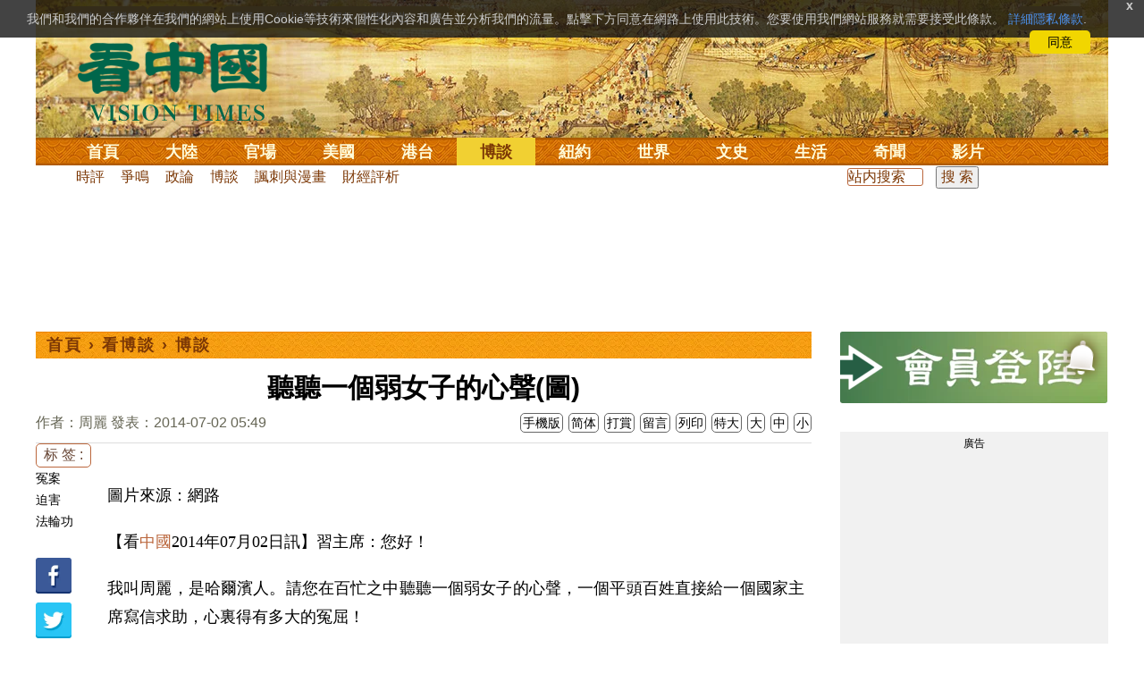

--- FILE ---
content_type: text/html;charset=UTF-8
request_url: https://www.secretchina.com/news/b5/2014/07/02/545659.html
body_size: 33797
content:

 


  
<!DOCTYPE html PUBLIC "-//W3C//DTD XHTML 1.0 Strict//EN" "http://www.w3.org/TR/xhtml1/DTD/xhtml1-strict.dtd">
<html xmlns="http://www.w3.org/1999/xhtml" xml:lang="zh-Hant" lang="zh-Hant" dir="ltr">
<head>





<meta http-equiv="Content-Type" content="text/html; charset=utf-8"/>
<meta http-equiv="x-ua-compatible" content="ie=edge"/>
<meta name="viewport" content="width=device-width, initial-scale=1.0, maximum-scale=5.0, user-scalable=yes"/> 
 
  


<title>聽聽一個弱女子的心聲(圖) 冤案 | 迫害 | 法轮功 |  博談 |周麗 | 看中國网</title>


<meta name="keywords" content="冤案,迫害,法輪功,博談,看中國">


<meta name="description" content="我叫周麗，是哈爾濱人。請您在百忙之中聽聽一個弱女子的心聲，一個平頭百姓直接給一個國家主席寫信求助，心裏得有多大的冤屈！ " />

	
<meta name="robots" content="index,follow">

<meta name="publisher" content="www.secretchina.com 看中國" />


<meta name="adtype" content="article" />

<meta http-equiv="date" content="2014-07-02 05:51:10">

<meta name="author" content="周麗">

<link rel="alternate" media="only screen and (max-width: 640px)"  href="https://m.secretchina.com/news/b5/2014/07/02/545659.html"/>

<link rel="alternate" hreflang="zh-Hans" href="https://www.secretchina.com/news/gb/2014/07/02/545659.html"/>  
<link rel="alternate" hreflang="zh-Hant" href="https://www.secretchina.com/news/b5/2014/07/02/545659.html"/>

<link rel="amphtml" href="https://m.secretchina.com/news/b5/2014/07/02/amp545659.html" />
  
<meta name="copyright" content="Copyright 2002-2020. 看中國 secretchina.com  . All Rights Reserved.">
<meta property="og:locale" content="zh_TW" />

<meta property="og:type" content="article" />


<meta property="og:title" content="聽聽一個弱女子的心聲(圖) -   博談  - 周麗  " />


<meta property="og:description" content="我叫周麗，是哈爾濱人。請您在百忙之中聽聽一個弱女子的心聲，一個平頭百姓直接給一個國家主席寫信求助，心裏得有多大的冤屈！ " />

<meta property="og:site_name" content="看中國" />
<meta property="og:url" 	content="https://www.secretchina.com/news/b5/2014/07/02/545659.html " />
<meta property="og:image" 	content="https://img.secretchina.com/dat/thumbnails/18/2014/07/01/20140701174450398.jpg" /> 
<meta property="og:image:secure_url" content="https://img.secretchina.com/dat/thumbnails/18/2014/07/01/20140701174450398.jpg" />

<meta name="news_keywords" content="冤案,迫害,法輪功,博談,看中國" />

<meta http-equiv="last-modified" content="2014-07-02 05:51:10">
<meta property="article:published_time" content="2014-07-02 05:49:29" />
<meta property="article:modified_time" content="2014-07-02 05:51:10" />
<meta property="og:updated_time" content="2014-07-02 05:51:10" />
<meta property="article:tag" content="冤案,迫害,法輪功,博談,看中國" />
<meta property="article:section" content="博談" />
<meta name="twitter:card" content="summary_large_image" />
<meta name="twitter:site" content="@Kanzhongguo" />
<meta name="twitter:creator" content="@Kanzhongguo" />
<meta name="twitter:domain" content="b5.secretchina.com" />
<meta name="twitter:url" content="https://www.secretchina.com/news/b5/2014/07/02/545659.html" />


<meta name="twitter:title" content="聽聽一個弱女子的心聲(圖)  -  博談 - 周麗" />


<meta name="twitter:description" content="我叫周麗，是哈爾濱人。請您在百忙之中聽聽一個弱女子的心聲，一個平頭百姓直接給一個國家主席寫信求助，心裏得有多大的冤屈！ " />

<meta name="twitter:image" content="https://img.secretchina.com/dat/thumbnails/18/2014/07/01/20140701174450398.jpg" />   
<meta name="twitter:image:src" content="https://img.secretchina.com/dat/thumbnails/18/2014/07/01/20140701174450398.jpg"/> 
<meta name="weibo: article:create_at" content="2014-07-02 05:49:29" />
<meta name="weibo: article:update_at" content="2014-07-02 05:51:10" />
<link rel="alternate" type="application/atom+xml" title="看中國最新 New News secretchina.com RSS 2.0"  href="https://www.secretchina.com/news/b5/news.xml" />  
<link rel="alternate" type="application/atom+xml" title="看中國 secretchina.com RSS 2.0"  href="https://www.secretchina.com/news/b5/index.xml" />  
<LINK href="/favicon.ico" type=image/x-icon rel=icon>
<LINK href="/favicon.ico" type=image/x-icon rel="shortcut icon">   
<link rel="alternate" type="application/atom+xml" title="看中國最新 New News secretchina.com RSS 2.0"  href="https://www.secretchina.com/news/b5/news.xml" />  
<link rel="alternate" type="application/atom+xml" title="看中國 secretchina.com RSS 2.0"  href="https://www.secretchina.com/news/b5/index.xml" />  

<meta property="article:publisher" content="https://www.facebook.com/KanZhongGuo.web/" />
<meta property="fb:pages" content="139819436047050,319129211892997,493399817498527,310477719433991" />

 


  



  
 

  


       

<!--homecommon_v21 now work, border: solid #fff; */   -->
<link rel="stylesheet" type="text/css" media="screen" href="/2017/css/homecommon_v26.css" > 
<link rel="stylesheet" type="text/css" media="screen" href="/2017/css/all2017v11.css" >  


 <script>
 function killErrors() {
           return true;
        }
        window.onerror = killErrors;
  </script>       
  
  
  
    

   <!-- Global site tag (gtag.js) - Google Ads: 940314145 --> 
   <script async src="https://www.googletagmanager.com/gtag/js?id=AW-940314145"></script>
     <script> 
     let globalup=9;
    window.dataLayer = window.dataLayer || []; 
    function gtag(){
    	dataLayer.push(arguments);
    } 
    gtag('js', new Date()); 
    gtag('config', 'AW-940314145'); 
    </script> 
   

   
 
  
 
 	
   
 
<!--  gg adsense auto -->    


 

 
  
   
      

</head>
 <body>
	 
  	
	  
	
                   
	


 
 
 
	<div id="banner"><a name="top" href="#top"></a>
	<div class="banner"><img src="/2017/images/bg_banner_h1.jpg" alt='清明上河圖'/></div>
		<h3><a href="https://www.secretchina.com/news/b5/index.html">看中国</a></h3>
		<h4>Vision Times</h4>
		<div class="w1">
			<form method="GET" action="//search.secretchina.com/news/b5/search">
				<p>
					<input type="text"  name="q"  required />
				</p>
				<p>
					<button type="submit">搜索</button>
				</p>
			</form>
			<div id="sitenav">
				<ul class="l1">
					<li class="l1 ">
						<a class="l1" href="https://www.secretchina.com/news/b5/index.html">首頁</a>
						<ul  style="width:100%;">
								 <li><a title="按日瀏覽 最新文章 new news " alt="按日瀏覽 最新文章 new news "
									href="/news/b5/news.html" target="_blank" >最新</a></li>
									<li><a title="熱點文章"
									href="/news/b5/phottopics.html" target="_blank" >熱點</a></li>
									<li><a title="編輯推薦"
									href="/news/b5/precommend.html" target="_blank" >推薦</a></li>
											<li><a title="記者專欄"
									href="/news/b5/preporter.html" target="_blank" >記者</a></li>
									
									<li><a title="專欄作家"
									href="/news/b5/pauthor.html" target="_blank" >專欄</a></li>
									
									<!--  <li><a title="熱點專題"
									href="/news/b5/phottopics.html" target="_blank" >熱點</a></li>
									 
									 -->
									<li><a title="原創精華"
									href="/news/b5/pessence.html" target="_blank" >原創精華</a></li>
									<li><a title="名家園地"
									href="/news/b5/pmingjia.html" target="_blank" >名家園地</a></li>
											<li><a title="名家园地"
									href="/news/b5/pmembertxt.html" target="_blank" >會員專刊</a></li>
									<li><a title="近期排行"
									href="/news/b5/precent3.html" target="_blank" >近期排行</a></li>
									<li><a title="本週排行"
									href="/news/b5/precentweek.html" target="_blank" >本週排行</a></li>
								
								<!-- 
									<li><a title=""
									href="/news/b5/pforum.html" target="_blank" >最後發表</a></li>
									
									<li><a title="" href="/news/b5/pforumhot.html" target="_blank" >最多察看</a></li>
									<li><a title=""
									href="/news/b5/pemotion.html" target="_blank" >最多表情</a></li>
									 -->
									<li><a title=""
									href="/news/b5/preply.html" target="_blank" >最多回复</a></li>
								
										
										<li style="float:right;"><form action="//search.secretchina.com/news/b5/search" method="get" style="color: #7c3806;float:right;width: 189px;">
<input type="hidden" name="nohard" value="0"><input type="text" name="q" size="8" id="fulltext-search" value="" placeholder="站內搜索">
<input type="submit" value=" 搜 索 " class="form-submit">  </form></li>
									
									
						</ul>
					</li>
						
				
					
					<li class="l1 ">
						<a class="l1" href="/news/b5/p1.html">大陸</a>
						<ul  style="width:100%;">
							
							<li><a title="大陸時政" href="/news/b5/p13.html">大陸時政</a></li>
							
							 
										<li><a  title="觀點評析" href="/news/b5/p17713.html">觀點評析</a></li>
										<li><a   title="社會百態" href="/news/b5/p20038.html">社會百態</a></li>
										
										<li><a   title="中國人權" href="/news/b5/p20598.html">中國人權</a></li>
										
										<li style="float:right;"><form action="//search.secretchina.com/news/b5/search" method="get" style="color: #7c3806;float:right;width: 189px;">
<input type="hidden" name="nohard" value="0"><input type="text" name="q" size="8" id="fulltext-search" value="" placeholder="站内搜索">
<input type="submit" value=" 搜 索 " class="form-submit">  </form></li>
								
						</ul>
					</li>  
					
						<li class="l1 ">
						<a class="l1" href="/news/b5/p2.html">官場</a>
						<ul  style="width:100%;"><li><a title="動向" href="/news/b5/p20.html">動向</a></li>
								<li><a title="中南海" href="/news/b5/p16.html">中南海</a></li>
								<li><a title="內幕" href="/news/b5/p17626.html">內幕</a></li>
								<li><a title="官吏" href="/news/b5/p18.html">官吏</a></li>
								<li><a title="評析" href="/news/b5/p16815.html">評析</a></li>
										
										<li style="float:right;"><form action="//search.secretchina.com/news/b5/search" method="get" style="color: #7c3806;float:right;width: 189px;">
<input type="hidden" name="nohard" value="0"><input type="text" name="q" size="8" id="fulltext-search" value="" placeholder="站内搜索">
<input type="submit" value=" 搜 索 " class="form-submit">  </form></li>
								
						</ul>
					</li>
					
						<li class="l1 ">
						<a class="l1" href="/news/b5/p20037.html">美國</a>
							<ul  style="width:100%;">
							<li><a title="美國社會" href="/news/b5/p20625.html">美國社會</a></li>
							<li><a title="華人資訊" href="/news/b5/p20626.html">華人資訊</a></li>
							<li><a title="時事" href="/news/b5/p20042.html">時事</a></li>
							<li><a title="科技" href="/news/b5/p20044.html">科技</a></li>
							<li><a title="紐約新聞" href="/news/b5/p20134.html">紐約新聞</a></li>
							
										
										<li style="float:right;"><form action="//search.secretchina.com/news/b5/search" method="get" style="color: #7c3806;float:right;width: 189px;">
<input type="hidden" name="nohard" value="0"><input type="text" name="q" size="8" id="fulltext-search" value="" placeholder="站内搜索">
<input type="submit" value=" 搜 索 " class="form-submit">  </form></li>
							
							</ul>
					</li>
					 
					
				 
						<li class="l1 ">
						<a class="l1" href="/news/b5/p20036.html">港台</a>
						<ul  style="width:100%;">
							<li><a title="時政聚焦" href="/news/b5/p20039.html">時政聚焦</a></li>
										<li><a   title="時政評析" href="/news/b5/p20166.html">時政評析</a></li> 
							<li><a title="社會民生" href="/news/b5/p20168.html">社會民生</a></li> 
									 <li><a   title="台海風雲" href="/news/b5/p20170.html">台海風雲</a></li> 
										
										
										<li style="float:right;"><form action="//search.secretchina.com/news/gb/search" method="get" style="color: #7c3806;float:right;width: 189px;">
<input type="hidden" name="nohard" value="0"><input type="text" name="q" size="8" id="fulltext-search" value="" placeholder="站内搜索">
<input type="submit" value=" 搜 索 " class="form-submit">  </form></li>
										
						</ul>
					</li>
				 
					
					
							<li class="l1  curr">
						<a class="l1" href="/news/b5/p4.html">博談</a>
							<ul  style="width:100%;">
							<li><a title="時評" href="/news/b5/p28.html">時評</a></li>
							<li><a title="爭鳴" href="/news/b5/p29.html">爭鳴</a></li>
							<li><a title="政論" href="/news/b5/p30.html">政論</a></li>
							<li><a title="博談" href="/news/b5/p31.html">博談</a></li>
							<li><a title="諷刺與漫畫" href="/news/b5/p77.html">諷刺與漫畫</a></li>
									<li><a title="財經評析" href="/news/b5/p35.html">財經評析</a></li>
												
										<li style="float:right;"><form action="//search.secretchina.com/news/b5/search" method="get" style="color: #7c3806;float:right;width: 189px;">
<input type="hidden" name="nohard" value="0"><input type="text" name="q" size="8" id="fulltext-search" value="" placeholder="站内搜索">
<input type="submit" value=" 搜 索 " class="form-submit">  </form></li>
							
							</ul>
					</li>
				
				
						<li class="l1  ">
						<a class="l1" href="/news/b5/p20134.html" target=_blank>紐約</a>
						 
					</li>
					
					<!-- 
						 
					<li class="l1 ">
						<a class="l1" href="/news/b5/p20109.html">澳洲</a>
							<ul  style="width:100%;">
							<li><a title="澳洲新聞" href="/news/b5/p20110.html">澳洲新聞</a></li>
							<li><a title="華人資訊" href="/news/b5/p20111.html">華人資訊</a></li>
							<li><a title="留學移民" href="/news/b5/p20112.html">留學移民</a></li>
							<li><a title="澳洲風情" href="/news/b5/p20113.html">澳洲風情</a></li>
							</ul>
					</li>
					 -->
						<li class="l1 ">
						<a class="l1" href="/news/b5/p9.html">世界</a>
								<ul  style="width:100%;">
								 
								<li><a title="美洲" href="/news/b5/p48.html">美洲</a></li>
								 
								<li><a title="歐洲" href="/news/b5/p49.html">歐洲</a></li>
								
								<li><a title="澳洲" href="/news/b5/p20120.html">澳洲</a></li>
								 <li><a title="亞洲" href="/news/b5/p50.html">亞洲</a></li>
								<li><a title="非洲" href="/news/b5/p51.html">非洲</a></li>
								 
								<li><a title="科技新聞"
								href="/news/b5/p17714.html">科技新聞</a></li>
								<li><a title="军事"
											href="/news/b5/p20648.html">軍事</a></li>
								<li><a title="其它" href="/news/b5/p16676.html">其它</a></li>
								<!--  
								<li><a title="澳洲新聞"
								href="http://au.secretchina.com/aunews" target="_blank">澳洲新聞</a></li>
								-->
										
										<li style="float:right;"><form action="//search.secretchina.com/news/b5/search" method="get" style="color: #7c3806;float:right;width: 189px;">
<input type="hidden" name="nohard" value="0"><input type="text" name="q" size="8" id="fulltext-search" value="" placeholder="站内搜索">
<input type="submit" value=" 搜 索 " class="form-submit">  </form></li>
								
						</ul>
					</li>
					
					<li class="l1 ">
						<a class="l1" href="/news/b5/p6.html">文史</a>
							<ul  style="width:100%;">
							<li><a title="天朝風雲"
							href="/news/b5/p17768.html">天朝風雲</a></li>
							<li><a title="民國往事"
							href="/news/b5/p17769.html">民國往事</a></li>
							<li><a title="紅朝歲月"
							href="/news/b5/p17770.html">紅朝歲月</a></li>
							<li><a title="談古論今"
							href="/news/b5/p16683.html">談古論今</a></li>
								<li><a title="文學世界"
							href="/news/b5/p18018.html">文學世界</a></li>
							
					<li><a title="傳統文化"
					href="/news/b5/p18017.html">傳統文化</a></li>
										
										<li style="float:right;"><form action="//search.secretchina.com/news/b5/search" method="get" style="color: #7c3806;float:right;width: 189px;">
<input type="hidden" name="nohard" value="0"><input type="text" name="q" size="8" id="fulltext-search" value="" placeholder="站内搜索">
<input type="submit" value=" 搜 索 " class="form-submit">  </form></li>
							
						</ul>
					</li>
				
					<li class="l1 ">
						<a class="l1" href="/news/b5/p8.html">生活</a>
							<ul  style="width:100%;">
							
										<li><a title="療養保健" href="/news/b5/p67.html">療養保健</a></li>
										<li><a title="生活妙博士"
											href="/news/b5/p17538.html">生活妙博士</a></li> 
								<li><a title="人生茶坊"
											href="/news/b5/p17594.html">人生茶坊</a></li>
										<li><a title="職場與教育"
											href="/news/b5/p17530.html">職場與教育</a></li>
										<li><a title="美食與廚藝"	href="/news/b5/p9705.html">美食與廚藝</a></li>
										   
						<li><a title="影視娛樂" href="/news/b5/p58.html">影視娛樂</a></li>
							<!-- 
						<li><a title="心靈探索" href="/news/b5/p20107.html">心靈探索</a></li>
						 -->
							<!-- <li><a title="海外見聞"
							href="/news/b5/p16619.html">海外見聞</a></li>
							 <li><a title="移民留學" href="/news/b5/p46.html">移民留學</a></li>
							   <li><a title="澳洲移民"
							href="http://au.secretchina.com/auimmistudy/au-immigrate"
							target="_blank">澳洲移民</a></li>
							 -->
										
										<li style="float:right;"><form action="//search.secretchina.com/news/b5/search" method="get" style="color: #7c3806;float:right;width: 189px;">
<input type="hidden" name="nohard" value="0"><input type="text" name="q" size="8" id="fulltext-search" value="" placeholder="站内搜索">
<input type="submit" value=" 搜 索 " class="form-submit">  </form></li>
							 
						</ul>
					</li>
					
					<li class="l1 ">
						<a class="l1" href="/news/b5/p10.html">奇聞</a>
						<ul  style="width:100%;">
						
						<li><a title="生物奇觀"
						href="/news/b5/p16679.html">生物奇觀</a></li>
						<li><a title="預言未來" href="/news/b5/p53.html">預言未來</a></li>
						<li><a title="自然現象" href="/news/b5/p54.html">自然現象</a></li>
						<li><a title="異事奇人" href="/news/b5/p55.html">異事奇人</a></li>
						<li><a title="探秘尋真" href="/news/b5/p56.html">探秘尋真</a></li>
										
										<li style="float:right;"><form action="//search.secretchina.com/news/b5/search" method="get" style="color: #7c3806;float:right;width: 189px;">
<input type="hidden" name="nohard" value="0"><input type="text" name="q" size="8" id="fulltext-search" value="" placeholder="站内搜索">
<input type="submit" value=" 搜 索 " class="form-submit">  </form></li>
						
						</ul>
					</li>
					 
					 
					
					<li class="l1 "  style='display:none;'>
						<a class="l1" href="/news/b5/p12.html">養生</a>
							<ul  style="width:100%;">
							<li><a title="美食與廚藝"
							href="/news/b5/p9705.html">美食與廚藝</a></li>
							<li><a title="療養保健" href="/news/b5/p67.html">療養保健</a></li>
							<li><a title="中醫秘方" href="/news/b5/p68.html">中醫秘方</a></li>
							<li><a title="氣功修煉" href="/news/b5/p69.html">氣功修煉</a></li>
							<li><a title="強身美容" href="/news/b5/p70.html">強身美容</a></li>
										
										<li style="float:right;"><form action="//search.secretchina.com/news/b5/search" method="get" style="color: #7c3806;float:right;width: 189px;">
<input type="hidden" name="nohard" value="0"><input type="text" name="q" size="8" id="fulltext-search" value="" placeholder="站内搜索">
<input type="submit" value=" 搜 索 " class="form-submit">  </form></li>
							
							</ul>
					</li>
					
					
					<li class="l1 "  style='display:none;'>
						<a class="l1" href="/news/b5/p20659.html">商機</a>
							<ul  style="width:100%;">
							<li><a title="商機"
							href="/news/b5/p20660.html">健康</a></li>
							<li><a title="生活" href="/news/b5/p20661.html">生活</a></li>
							<li><a title="飲食" href="/news/b5/p20662.html">飲食</a></li>
							<li><a title="美容美髮" href="/news/b5/p20663.html">美容美髮</a></li>
							<li><a title="汽車" href="/news/b5/p20664.html">汽車</a></li>
										
										<li style="float:right;"><form action="//search.secretchina.com/news/b5/search" method="get" style="color: #7c3806;float:right;width: 189px;">
<input type="hidden" name="nohard" value="0"><input type="text" name="q" size="8" id="fulltext-search" value="" placeholder="站内搜索">
<input type="submit" value=" 搜 索 " class="form-submit">  </form></li>
							
							</ul>
					</li>
					
					
					
					<li class="l1 ">
<!--  						<a class="l1" href="/news/b5/pvideoall.html">影片</a>
--><a class="l1" href="https://www.ganjing.com/zh-TW/channel/1eiqjdnq7goOxWkCG46DBd41d1gt0c" target=blank>影片</a>							<ul  style="width:100%;">
<!-- 							<li><a title="原創影片"  href="/news/b5/pvideo.html">原創影片</a></li>
	 -->						<li><a title="原創影片"  href="/news/b5/pvideo.html"    target=blank>原創影片</a></li>
							<li><a title="全部影片" href="/news/b5/pvideoall.html">全部影片</a></li>
										
										<li style="float:right;"><form action="//search.secretchina.com/news/b5/search" method="get" style="color: #7c3806;float:right;width: 189px;">
<input type="hidden" name="nohard" value="0"><input type="text" name="q" size="8" id="fulltext-search" value="" placeholder="站内搜索">
<input type="submit" value=" 搜 索 " class="form-submit">  </form></li>
							
							</ul>
					</li>
					<!-- 
					<li class="l1 " >
					<a class="l1" href="/news/b5/pessence.html">原創</a>
						<ul  style="width:100%;">
						<li><a title="原創精華"
						href="/news/b5/pessence.html">原創精華</a></li>
										
										<li style="float:right;"><form action="//search.secretchina.com/news/b5/search" method="get" style="color: #7c3806;float:right;width: 189px;">
<input type="hidden" name="nohard" value="0"><input type="text" name="q" size="8" id="fulltext-search" value="" placeholder="站内搜索">
<input type="submit" value=" 搜 索 " class="form-submit">  </form></li>
						
						</ul>
					</li>
					 -->
					
				</ul>
			</div><!-- / #sitenav -->
		</div><!-- / .w1 -->
		<div id="l10n">
			
			<div id="lang">
				<ul>
				
               <li><a title="简体版"  style="cursor:pointer;" onclick="gotootherln('/news/gb/index.html')" >简体</a></li>
					
					<!-- 
							<li><a  style="cursor:pointer;" href="http://www.visiontimes.com"  target="_blank">English</a></li>
			 -->
									
				<li><a  title="手機版" href="//m.secretchina.com/news/b5/index.html">手機版</a></li>
						</ul>
			</div>
			
			<div id="branches">
				<div class="h3">各地分站</div>
					<ul>
					<li><a  style="cursor:pointer;" onclick="window.open('http://www.watchinese.com/', '_blank')" target="_blank">台灣</a></li>
					<li><a  style="cursor:pointer;" onclick="window.open('http://www.kannewyork.com/', '_blank')" target="_blank">紐約</a></li>
					<li><a  style="cursor:pointer;" onclick="window.open('http://kanzhongguo.eu/', '_blank')" target="_blank">歐洲</a></li>
					<!--
					<li><a href="http://au.secretchina.com/" target="_blank">澳洲</a></li>
					--> 
					<li><a  style="cursor:pointer;" onclick="window.open('http://www.vtvan.com/', '_blank')"   target="_blank">加西</a></li>
				 	<li><a  style="cursor:pointer;" onclick="window.open('https://dc.secretchina.com/', '_blank')" target="_blank">華盛頓DC</a></li>
				 
					</ul>
					</div>
					
					<div id="lang2"> <ul>
					<li><a target="_blank" title="電子報"
					href="https://pdf.secretchina.com">電子報</a></li>
					<li><a title="網上投稿"
					style="cursor:pointer;" onclick="window.open('https://www.secretchina.com/news/b5/postcontribute.php', '_blank')" target="_blank">網上投稿</a></li>
				 
					<li><a title="捐款"
								style="cursor:pointer;" 	 onclick="window.open('https://www.secretchina.com/kzgd/index.html', '_blank')" target="_blank">捐款</a></li>
					
					<li><a title="聯繫廣告"
								style="cursor:pointer;" 	 onclick="window.open('https://www.secretchina.com/news/b5/2014/02/14/530514.html', '_blank')" target="_blank">聯繫廣告</a></li>

					
					<li><a title="搜索"
								style="cursor:pointer;" 	 onclick="window.open('/news/b5/search?q=看中國', '_blank')" target="_blank">搜索</a></li>
					
				</ul>
			</div>
		</div>
		<div id="social">
			<ul>
				<li class="facebook"><a style="cursor:pointer;" onclick="window.open('https://www.facebook.com/KanZhongGuo.web/', '_blank')"    target="_blank">Facebook</a></li>
				<li class="twitter"><a style="cursor:pointer;" onclick="window.open('https://twitter.com/kanzhongguo', '_blank')" target="_blank">Twitter</a></li> 
				<!-- 
				<li class="linkedin"><a style="cursor:pointer;" onclick="window.open('https://www.linkedin.com/company-beta/10655456/', '_blank')" target="_blank">LinkedIn</a></li>
				 -->
				<li class="rss"><a style="cursor:pointer;"  href="/page/rss/indexb5.html" target="_blank">RSS</a></li>
			</ul>
		</div>
	</div><!-- / #banner -->



  
  <div id="header" style="display:none">
				<div class="container_32">
					<div class="grid_32"
						style="text-align: center; margin: 0 10px; float: right; overflow: hidden;">
						<span class="logo" style="float: left;"><a href="/"><img
								alt="看中國" src=""></a></span> <span
							class="news grid_1" id="newest-news"> <span class="title">最新新聞</span>
							<span class="body"> </span>
						</span>
					</div>
				</div>
			</div>
   <div id="main">
		<div class="ad"    id='txt-top-t20-2017'>
 		 

		</div>
  
		<div class="col-left" >
			<div id="headlines_page">
				<div class="h2">
					<a href='/news/b5/index.html'>首頁</a>  
						
                   › <a href='/news/b5/p4.html'>看博談</a>

                  › <a href='/news/b5/p31.html'>博談</a>

                 
				
 <span style="float: right;"> 
							 	 
									
									 
									
								</span>  
				</div>
			</div>
			<div>
			<center>	<h1 style="padding: 40px 0 5px 0;" itemprop="headline">聽聽一個弱女子的心聲(圖)</h1>
				
     		</center>				  
				<div class="fontsize">
					<div>
						<span style="float:left;color: #665;padding: 0 0 10px;line-height: 1.5;">
						作者：周麗
							
							
						發表：2014-07-02 05:49 
							
						</span>
					</div>
					<div style="text-align: right">
							
					    <span class="buttontxt" > <a href="https://m.secretchina.com/news/b5/2014/07/02/545659.html"  title="手機版">手機版</a></span>
						 <span class="buttontxt" >  <a   href="/news/gb/2014/07/02/545659.html">简体</a></span>
						<span class="buttontxt" >  <a href=https://m.secretchina.com/news/b5/2018/10/19/873868.html target='_blank'   >打賞</a></span>
						 
						<span class="buttontxt"   > <a   href="#forum">
						<span style='display:none;'>1個</span>留言</a></span>
							   
						<span class="buttontxt" > <a href="/news/b5/2014/07/02/545659p.html">列印</a></span>
						
						<span class="buttontxt" > <a onclick="App.changeFontSize('bb');return false;" href="#">特大</a></span>
						<span class="buttontxt" > <a onclick="App.changeFontSize('b');return false;" href="#">大</a></span>
						<span class="buttontxt" > <a onclick="App.changeFontSize('m');return false;" href="#">中</a></span>
						<span class="buttontxt" > <a onclick="App.changeFontSize('s');return false;" href="#">小</a></span>
					</div>
				</div>
				<hr />
				<div class="article" style="fone-color:#000">
				
<div class="article_left" style="overflow: hidden; <span height=5px></span>

<span style="margin: 0 5px 5px 0px;"><ul>
<button style="margin: 0 0 0px 0px;font-size:16px;">标 签 :</button><br>
					 
               <span class="button" style="font-size: 14px;"><a href="//search.secretchina.com/news/b5/tag/%E5%86%A4%E6%A1%88" 	> 冤案</a></span><br>
                     
               <span class="button" style="font-size: 14px;"><a href="//search.secretchina.com/news/b5/tag/%E8%BF%AB%E5%AE%B3" 	> 迫害</a></span><br>
                     
               <span class="button" style="font-size: 14px;"><a href="//search.secretchina.com/news/b5/tag/%E6%B3%95%E8%BC%AA%E5%8A%9F" 	> 法輪功</a></span><br>
                     
                       
                         <br> 
                        
    <span class="button" style="font-size: 14px; padding:5px 0px 5px 0px;">  <a  style="cursor:pointer;"  onclick="window.open('https://www.facebook.com/sharer/sharer.php?u=https://www.secretchina.com/news/b5/2014/07/02/545659.html', '_blank')"   
													target="_blank" rel="nofollow"><img  style=" padding:5px 0px 5px 0px;width:40px; height:40px"   src="/2017/images/icon_facebook.png" alt="fb" /></a>
													
		 </span><br>   
		 
	 <span class="button" style="font-size: 14px;padding:5px 0px 5px 0px;"> <a  style="cursor:pointer;"  onclick="window.open('https://twitter.com/share?url=http://kzg.io/b52Hwx&amp;text=聽聽一個弱女子的心聲(圖)', '_blank')"  
						   	rel="nofollow" target="_blank"   ><img  style=" padding:5px 0px 5px 0px;width:40px; height:40px"    src="/2017/images/icon_twitter.png" alt="twitter" /></a>
 </span><br>    
 
 		 <span class="button" style="font-size: 14px;padding:5px 0px 5px 0px;"> <a  style="cursor:pointer;" 
								onclick="window.open('https://www.linkedin.com/shareArticle?mini=true&amp;url=http://kzg.io/b52Hwx&amp;title=聽聽一個弱女子的心聲(圖)&amp;summary=&amp;source=', '_blank')"  				
													target="_blank" rel="nofollow" ><img   style=" padding:5px 0px 5px 0px;width:40px; height:40px"    src="/2017/images/icon_linkedin.png" alt="linkedin" /></a>
													
													 </span><br>   
			   
													 
													 
                     </ul>
</span>                     
                     </div>

<div class="article_right" itemprop="articleBody" style="fone-color:#000;"> 

								 
							
								  
							
							 
							<p class="rtecenter"><br />
	圖片來源：網路 
							 
							<span style="color:red;display:none;" id=hideid name=hideid > <a href=https://www.secretchina.com >看中國網站 禁止建立鏡像網站 。 </a></span>
							
						
				   				 </p>  
			   				
			   				
			   				
						
			   				
			   				
			   					
			   					
			   						

			   					
			   				
			   					
						 
							
<p>【看<a href='https://www.secretchina.com/news/b5/index.html'   target='_blank'>中國</a>2014年07月02日訊】習主席：您好！ 
							 
							<span style="color:red;display:none;" id=hideid name=hideid > <a href=https://www.secretchina.com >看中國網站 禁止建立鏡像網站 。 </a></span>
							
						
				   				 </p>  
			   				
			   				
			   				
						
			   				
			   				
			   					
			   					
			   						

			   					
			   				
			   					
						 
							
<p>我叫周麗，是哈爾濱人。請您在百忙之中聽聽一個弱女子的心聲，一個平頭百姓直接給一個國家主席寫信求助，心裏得有多大的冤屈！ 
							
						
				   				 </p>  
			   				
			   				
			   				
						
			   				
			   				
			   					
			   					
			   						

			   					
			   				
			   					
						 
							
<p>今年五月十七號，一場災禍突然降臨我家。那天下午，我丈夫田金鑫和我開車正往家趕，眼看就要到家了，也不知從什麼時候七八個警車追了上來，其中一輛車別著我家的車，丈夫只好把車停下。這時十幾個警察圍上來，其中一人問：你是田金鑫？丈夫見這陣勢，有點愣了，還沒等他回答，他就被警察從駕駛位子上拽下來，又被十幾個警察惡狼般的按倒在地上，戴上手銬。那些警察對圍觀的人大聲說到：因為他吸毒、販毒！ 
							
						
				   				 </p>  
			   				
			   				 
					 <div id='txt-mid1-t21-2017' style="display:;">
<!-- 22_看中國_文中_336x280 --> 

                                   <div id="SC-22">
                                     						 
  				<div id="kzgad1" style="max-width: 300px; display: none; text-align: center; margin: 0 auto; overflow: hidden;">
	  				<center>
						   <a href="https://www.naturenergy.us/" target=_blank><img src='//img6.secretchina.com/pic/2025/7-29/p3676411a560438137.jpg' width=300px></img></a>
					</center>		    
				</div>		    
  		
  		
  				<div id="kzgad2" style="max-width: 300px; display: none; text-align: center; margin: 0 auto; overflow: hidden;">
	  				<center>
						   <a href="https://naturexcels.com/language/zh/" target=_blank><img src='//img6.secretchina.com/pic/2024/11-2/p3556881a508884777.jpg' width=300px></img></a>
					</center>		    
				</div>	
				
  				<div id="kzgad3" style="max-width: 300px; display: none; text-align: center; margin: 0 auto; overflow: hidden;">
	  				<center>
						   <a href="https://naturexcels.com/language/zh/" target=_blank><img src='//img6.secretchina.com/bigpic/2024/11-4/p3557701a911506510.jpg' width=300px></img></a>
					</center>		    
				</div>		
					 
					    
					      
					<script>
    // 随机选择一个ID显示
    function showRandomDiv() {
        const ids = ['kzgad1', 'kzgad2', 'kzgad3' ];
        const randomId = ids[Math.floor(Math.random() * 3)];
        
        // 将选定的ID的div显示出来
        document.getElementById(randomId).style.display = 'block';
    }

    // 调用函数以随机显示一个div
    showRandomDiv();
</script>
                                          
                                              
</div> 
                                   
                                    </div>
                                    
                                    
			   				
			   				
						
			   				
			   				
			   					
			   					
			   						

			   					
			   				
			   					
						 
							
<p>這簡直太離譜了！我是他妻子，最瞭解他了，從沒看過他吸毒。可我無力阻攔，眼睜睜的瞅著自己的丈夫被警察帶走，那些警察還換了車牌，原來不是當地公安，而是瀋陽警察，我更是糊塗了。我回到家時，家裡已經被警察翻的亂七八糟，十五歲的兒子獨自一人在家，嚇的躲在一旁直哭。警察當然不會找到什麼毒品，但卻把我家的電腦、手機，甚至結婚證、車照都拿走了。 
							
						
				   				 </p>  
			   				
			   				
			   				
						
			   				
			   				
			   					
			   					
			   						

			   					
			   				
			   					
						 
							
<p>我一下子感覺天都塌了，幾天都緩不過勁來。更令人可悲可氣的是，當地公安國保居然不讓我們在家住，無理剝奪我們的居住權利。為了不讓孩子再受到傷害，我們只得在親友家先安頓下來，可離孩子學校太遠了，孩子以前每天上學只用十幾分鐘，現在竟然需要兩個多小時。難道我們不是合法公民？難道我們沒有權利生活在這塊土地上？唉，當地公安違法濫權，自立王國，根本不按法律辦事。我直接向您反映冤情，實在是出於無奈。 
							
						
				   				 </p>  
			   				
			   				
			   				
						
			   				
			   				
			   					
			   					
			   						

			   					
			   				
			   					
						 
							
<p>丈夫蒙冤受難，我得去救他。我向親友借錢到瀋陽，打聽田金鑫的消息，最初只知道他被關在瀋陽第一看守所，其它一概不知。因為見不到他本人，又不知從何處維權，我聘請了律師，希望能早點為他洗清冤屈。可是律師會見的權利被剝奪，去了看守所七次，均不讓見。經多方協調，律師第八次到看守所，終於見到了他。這才搞明白，原來警察抓田金鑫，根本不是因為什麼販毒，而是前一段海外明慧網上發表了一篇文章，是關於瀋陽公安局長許文有<a href=https://www.secretchina.com/news/b5/tag/迫害   target='_blank'>迫害</a>法輪功的事，文章說到許文有如何起家，並說他為人心狠手辣，經常在辦案時將案件處理成大案、鐵案，為自己樹立政績，甚至不惜冤枉無辜、草菅人命。特別是他在法輪功問題上，直接效命於周永康，因此被周永康在公安系統樹立成典型模範，在全國到處宣講。因為自己的老底被揭出來，所以許文有氣急敗壞，抓了瀋陽當地幾十名法輪功學員。而田金鑫那段時間常到瀋陽看望關心被關在那裡的哈爾濱法輪功學員，並幫助他們請律師，所以也被許文有盯上了，就有了17號那天的事。 
							
						
				   				 </p>  
			   				
			   				
			   				
						
			   				
			   				 
			   				 
			   				   
										<center> 	
										<div>	<!-- 5164544770 -->
										   
										</div>
										</center>
			   					
			   					
			   					
			   						

			   					
			   				
			   					
						 
							
<p>我現在非常擔心田金鑫的安危，聽說他已經在裡面遭了很大的罪，幾波警察和心理專家輪番審問，不讓他睡覺。警察還將田金鑫的短褲脫下來，塞到田金鑫的嘴裡，用膠帶粘上，再毆打，電擊大腿等敏感部位。他走起路時有些搖擺不穩，頭還發暈。更為流氓的是，警察竟逼迫田金鑫和另外一個女學員搞&zwnj;&zwnj;「男女雙修&zwnj;&zwnj;」，被反綁在鐵椅子上的田金鑫竭力站起來，以頭部撞牆來抵制。可他們卻刺激田金鑫，口口聲聲說要告訴我，以此來挑撥我們夫妻關係。 
							
						
				   				 </p>  
			   				
			   				
			   				
						
			   				
			   				 
			   				 
			   				   
										<center> 	
										<div>	<!-- 5164544770 -->
										   
										</div>
										</center>
			   					
			   					
			   					
			   						

			   					
			   				
			   					
						 
							
<p>我當然不會相信這些鬼話，但我真的相信瀋陽警察暴力加流氓的這種做法，從側面印證了那篇文章的真實性。<a href=https://www.secretchina.com/news/b5/tag/法輪功   target='_blank'>法輪功</a>裡沒有男女雙修，而且我丈夫是什麼樣的人，我最清楚。說心裏話，他要不是煉了法輪功，按真、善、忍標準做好人，我們不可能走到一起，組建家庭。 
							
						
				   				 </p>  
			   				
			   				
			   				
						
			   				
			   				 
			   				 
			   				   
										<center> 	
										<div>	<!-- 5164544770 -->
										   
										</div>
										</center>
			   					
			   					
			   					
			   						

			   					
			   				
			   					
						 
							
<p>田金鑫從小父母就離異，加上他爸爸在文革中被迫害過，他報復社會的心很強，性格偏激、叛逆，稍有不如意，就大發雷霆，對任何人都不屑一顧，對媽媽和繼父也不尊重，發脾氣時，任何人的話都聽不進去，還染上了喝酒、打架，賭博等惡習。經常找朋友一起喝酒，喝的不醉不歸，婆婆沒少替他操心。脾氣糟糕，身體更糟糕。他咽炎嚴重時失音，說不出話來。最嚇人的是流鼻血，一流就是一小盆，患有嚴重的貧血。 
							
						
				   				 </p>  
			   				
			   				
			   				
						
			   				
			   				 
			   				 
			   				   
										<center> 	
										<div>	<!-- 5164544770 -->
										   
										</div>
										</center>
			   					
			   					
			   					
			   						 
			   					 
	

			   					
			   				
			   					
						 
							
<p>21歲那年他遇到了大法，沒人相信他這樣的人能夠走上修煉的路。一是他做事從來都是三分鐘熱血，一事無成；二是他那脾氣和惡習，和大法的標準相差太遠了。當時繼父對他說：&zwnj;&zwnj;「田金鑫，如果你能煉大法，我就忌飯。&zwnj;&zwnj;」結果他不但煉了，而且一煉就是整整十九年。他戒了酒，以後滴酒不沾，脾氣變好了，說話語氣平和了，不亂花錢，不亂交友了，整個一個翻天覆地的變化。 
							
						
				   				 </p>  
			   				
			   				
			   				
						
			   				
			   				 
			   				 
			   				   
										<center> 	
										<div>	<!-- 5164544770 -->
										   
										</div>
										</center>
			   					
			   					
			   					
			   						

			   					
			   				
			   					
						 
							
<p>記的有一次，我家在經營速遞公司，公司的一個員工把客戶發的一箱手機拿走了，價值幾萬元，他的手機關機，人也找不到。整個公司員工都說他跑路了，不可能回來了，都讓我們趕快報警。可田金鑫還想給那個員工機會。兩天後，那個員工果然拿著手機回來了，並對田金鑫說：&zwnj;&zwnj;「哥，我錯了，我沒臉見你。&zwnj;&zwnj;」丈夫說：&zwnj;&zwnj;「都是哥們，別往心裏去，誰都有犯錯的時候，以後改了就好。&zwnj;&zwnj;」 
							
						
				   				 </p>  
			   				
			   				
			   				
						
			   				
			   				 
			   				 
			   				   
										<center> 	
										<div>	<!-- 5164544770 -->
										   
										</div>
										</center>
			   					
			   					
			   					
			   						

			   					
			   				
			   					
						 
							
<p>田金鑫為人義氣，樂於助人，所以他主動為關在瀋陽那裡的哈爾濱法輪功學員請律師。可萬沒想到，他自己被牽連進去。聽說警察還特意給田金鑫做了一個20分鐘的視頻錄像，就是關於那篇文章的審問過程。如果真有人要把這件事辦成鐵案，這段錄像會不會被移花接木，會不會被利用製造陷害田金鑫的罪名？那田金鑫將要面對什麼樣的磨難和冤屈？而且我剛剛得到消息，田金鑫已經被檢察院批捕了。 
							
						
				   				 </p>  
			   				
			   				
			   				
						
			   				
			   				 
			   				 
			   				   
										<center> 	
										<div>	<!-- 5164544770 -->
										   
										</div>
										</center>
			   					
			   					
			   					
			   						

			   					
			   				
			   					
						 
							
<p>習主席，和您說這些，是想告訴您，我丈夫真是無辜的。只是因為某官員的私憤，這樣的好人被無故抓進了牢。到底有沒有王法啊？請您一定為民作主，徹查此事！ 
							
						
				   				 </p>  
			   				
			   				
			   				
						
			   				
			   				 
			   				 
			   				   
										<center> 	
										<div>	<!-- 5164544770 -->
										   
										</div>
										</center>
			   					
			   					
			   					
			   						

			   					
			   				 
			   					 
			   					
			   					
						 
							
<p>請調查那篇文章所述許文有的犯罪行為是否屬實；如屬實，無論誰發表了這篇文章，無論哪家媒體發表，都在揭發檢舉不法官員，都是做了一件得民心的好事。許文有應該被法辦！ 
							
						
				   				 </p>  
			   				
			   				
			   				
						
			   				
			   				 
			   				 
			   				   
										<center> 	
										<div>	<!-- 5164544770 -->
										   
										</div>
										</center>
			   					
			   					
			   					
			   						

			   					
			   				
			   					
						 
							
<p>請調查瀋陽警察執法過程中的違法犯罪行為，其中一名叫鐵雷的警察，很多人都說他辦案下手非常狠毒，需要清除這些害群之馬。 
							
						
				   				 </p>  
			   				
			   				
			   				
						
			   				
			   				 
			   				 
			   				   
										<center> 	
										<div>	<!-- 5164544770 -->
										   
										</div>
										</center>
			   					
			   					
			   					
			   						

			   					
			   				
			   					
						 
							
<p>請釋放我的丈夫，釋放所有因為此案被無辜關押折磨的法輪功學員，讓我們這些家庭團圓吧。法輪功學員是一群善良的好人，希望在您治下的中國，不要再讓他們受到任何傷害了。 
							
						
				   				 </p>  
			   				
			   				
			   				
						
			   				
			   				 
			   				 
			   				   
										<center> 	
										<div>	<!-- 5164544770 -->
										   
										</div>
										</center>
			   					
			   					
			   					
			   						

			   					
			   				
			   					
						 
							
<p>此致 
							
						
				   				 </p>  
			   				
			   				
			   				
						
			   				
			   				 
			   				 
			   				   
										<center> 	
										<div>	<!-- 5164544770 -->
										   
										</div>
										</center>
			   					
			   					
			   					
			   						

			   					
			   				
			   					
						 
							
<p>普通百姓：周麗 
							
						
				   				 </p>  
			   				
			   				
			   				
						
			   				
			   				 
			   				 
			   				   
										<center> 	
										<div>	<!-- 5164544770 -->
										   
										</div>
										</center>
			   					
			   					
			   					
			   						

			   					
			   				
			   					
						 
							(文章僅代表作者個人立場和觀點) 
							
						
			   				
			   				
						
			   				
			   				 
			   				 
			   				   
										<center> 	
										<div>	<!-- 5164544770 -->
										   
										</div>
										</center>
			   					
			   					
			   					
			   						

			   					
			   				
			   					
						
							
						
							
							
								
									<script>
 									var nofee=0;
								
									</script> 
								

							 
							
								 
							
							
							<hr />
				<div style="padding: 20px 0 20px 0;">
				 
				<a href=https://www.secretchina.com/news/b5/2018/10/19/873868.html target='_blank'> 歡迎給您喜歡的作者捐助。您的愛心鼓勵就是對我們媒體的耕耘。</a>
				<b>   <a href=https://www.secretchina.com/news/b5/2018/10/19/873868.html target='_blank'  style="color:blue;"> 
				<img src=/images/kzgsdna.jpg  width=70px alt='打賞'  style="margin: -10px 10px 0px 10px;"></a>
				</b>
				 
				 <center  style="display:none;">
				 <a target="_blank" title="善举如烛《看中国》与您相约(图)" href="/kzgd/index.html"><img src="//img5.secretchina.com/pic/2024/7-7/p3512061a940287834.jpg" width=238px alt='善举如烛《看中国》与您相约(图)'></a>
				 
				 </center>
				</div>	
				<hr >
				
						  <p>

								
								
								
									来源:<a href='//search.secretchina.com/news/b5/tag/來稿  '>來稿</a>
									
									
								
								</p>
				<p>短网址:<input type="text"  value="http://kzg.io/b52Hwx"  name="lname"  onclick="javascript:this.focus();this.select();"  onmouseover="javascript:this.focus();this.select();">
				
								
					  
 版權所有，任何形式轉載需本站授權許可。 <span style="color:red">嚴禁建立鏡像網站。</span>
 
			 
			</p>
			
			
	   		
	
 		
 		<!--  rec bg -->
<style>

.aalike {
    width: 100%;
    height: 230px;
    margin: 2px auto;
}
 
.aalike .hd   { 
    padding-left: 12px;
    height: 30px;
    overflow: hidden;
    color: #7c3806;
    font-weight: 700;
    font-size: 18px;
    line-height: 30px;
    letter-spacing: 2px;
    white-space: nowrap;
    background-image: url(/2017/images/bg_headlines_h2.png);
}

.aalike .hd  a {
    color: inherit; 
}

.aalike .hd .left {
    float: left;
    font-size: 18px;
    line-height: 30px;
}

.aalike .hd .right {
    float: right;
    line-height: 30px;
    margin-right: 20px;
}
 
.aalike .hd .right img {
    widows: 12px;
    height: 12px;
}

.aalike .hd .right  a {
    color: inherit; 
}
.aalike .bd {
    height: 180px;
    border: 1px solid #ededed;
}

.aalike .bd li {
    height: 170px;
    width: 146px;
    float: left;

    margin-top: 10px;
    margin-bottom: 5px;
    margin-right: 4px;
    margin-left: 5px;
}

.aalike .bd li .img {
    width: 146px;
    height: 83px;
    text-align: center;
    line-height: 94px;
    margin-bottom: 5px;
}

.aalike .bd li .text {
    position: relative;
    width: 146px;
    height: 72px;
    margin-left: 2px;
    overflow: hidden;
}
.aalike .bd li .text a {
    color: inherit;
    font-size: 15px;
}

.aalike .bd li i {
    color: #df3033;
    font-size: 18px;
}
/* 
.aalike .text:nth-child(-n+5)::after {
    content: '';
    position: absolute;
    bottom: 10px;
    right: 5px;
    width: 1px;
    height: 45px;
    background-color: #fff;
}
 */
</style>
			
			
			
			 <div class="aalike" style="display: none;    border-top: 1px dotted #ccc;" id="vecmain0">
		        <div class="hd">
		            <div class="left"><a href="javascript:vecallv();">相似文章：</a></div>
		            <div class="right"><a href="javascript:vecallv();">換一批 &nbsp; <!--   <img src="/images/rp.png" alt="replace">  --></a></div>
		        </div>
		        <div class="bd" id="vecdata0">
		 

		        </div>
		    </div>
  
  
		  <div class="aalike" style="display: none;    " id="recmain1">
		        <div class="hd">
		            <div class="left"><a href="javascript:recallv();">讀者推薦：</a></div>
		            <div class="right"><a href="javascript:recallv();">換一批 &nbsp; <!-- <img src="/images/rp.png" alt="replace">  --></a></div>
		        </div>
		        <div class="bd" id="recdata1">
		 

		        </div>
		    </div>
		     
			
		  <div class="aalike" style="display: none;   " id="i2main2">
		        <div class="hd">
		            <div class="left"><a href="javascript:i2callv();">讀者喜歡：</a></div>
		            <div class="right"><a href="javascript:i2callv();">換一批 &nbsp; <!-- <img src="/images/rp.png" alt="replace">  --></a></div>
		        </div>
		        <div class="bd" id="i2data2">
		 

		        </div>
		    </div>
		    
		     <!-- rev end -->
			
		 
			
			 
			 
		<div style='' >
		<hr width=100% style='border-top: 1px dashed  ;'><br>【誠徵榮譽會員】溪流能夠匯成大海，小善可以成就大愛。我們向全球華人誠意徵集萬名<a href=/kzgd/subscribe.html target=_blank >榮譽會員</a>：每位<a href=/kzgd/subscribe.html target=_blank >榮譽會員</a>每年只需支付一份訂閱費用，成為《看中國》網站的<a href=/kzgd/subscribe.html target=_blank >榮譽會員</a>，就可以助力我們突破審查與封鎖，向至少10000位中國大陸同胞奉上獨立真實的關鍵資訊， 在危難時刻向他們發出預警，救他們於大瘟疫與其它社會危難之中。<center><a href=/kzgd/subscribe.html ><img src='/kzgd/ad/kzgmembership-20210704_728.gif' width='100%' alt='榮譽會員'> </a></center>
		</div>  
	
				<!-- 
			
			2020 02 05 del
			<p style='margin-bottom:12px;' > <hr width=100% style='border-top: 1px dashed  ;'><br><a href=/kzgd/subscribe.html target=_blank >【加入榮譽會員】</a>時光流轉，我們選擇靜靜守候，每日將關鍵訊息傳遞給您；世事紛繁，我們努力挖掘真相，為您呈現透徹的分析；病毒兇猛，我們持續對疫情做深度報導，助您了解實情不再恐慌。<a href=/kzgd/subscribe.html target=_blank >加入《看中國》榮譽會員</a>，幫助我們讓更多人看到真實的資訊，救他們於大瘟疫與其它社會危難之中！中國新年活動期間，您只需支付$38.99年費（僅$3.25/月，原價$68/年），即可加入，成功後您將定期收到《看中國榮譽會員專刊》。願我們的真誠付出，給您帶來溫暖和力量！<center><a href=https://account.secretchina.com/planshopcart.php?pid=2020plana&carf=add&code=b5><img src='/kzgd/ad/kzgmembership-20210704_728.gif' width='100%'> </a></center></p>	
			 -->
		 
							 <center>
				<div >	<div    id='txt-mid2-t22-2017'
									style='display: block;margin-top:8px;max-height: 351px;  overflow: hidden;'>
									 	 <div id='SC-21xx'></div>
									 	 
								</div>
							</div>
				</center>
					<div style="padding-top:12px;"> </div>
				</div>
				</div>
			
				<div  >
					<ul id="sns">
					 
						<li><a  style="cursor:pointer;"  onclick="window.open('https://www.facebook.com/sharer/sharer.php?u=https://www.secretchina.com/news/b5/2014/07/02/545659.html', '_blank')"   
													target="_blank" rel="nofollow"><img style="width:40px; height:40px;" src="/2017/images/icon_facebook.png" alt="fb" /></a></li>
											 
						<li><a  style="cursor:pointer;"  onclick="window.open('https://twitter.com/share?url=http://kzg.io/b52Hwx&amp;text=聽聽一個弱女子的心聲(圖)', '_blank')"  
						   	rel="nofollow" target="_blank"   ><img style="width:40px; height:40px;" src="/2017/images/icon_twitter.png" alt="twitter" /></a></li>
 						<li><a  style="cursor:pointer;" 
								onclick="window.open('https://www.linkedin.com/shareArticle?mini=true&amp;url=http://kzg.io/b52Hwx&amp;title=聽聽一個弱女子的心聲(圖)&amp;summary=&amp;source=', '_blank')"  				
													target="_blank" rel="nofollow" ><img style="width:40px; height:40px;" src="/2017/images/icon_linkedin.png" alt="linkedin" /></a></li>
					 
						 	
						 	<li> 
   <div class="line-it-button" data-lang="zh_Hant" data-type="share-c" data-url="http://kzg.io/b52Hwx" ></div>
 <script src="https://d.line-scdn.net/r/web/social-plugin/js/thirdparty/loader.min.js" async="async" defer="defer"></script>
									 
										</li>
																				  <li>  
										    <div class="line-it-button" data-lang="zh_Hant" data-type="like" data-url="http://kzg.io/b52Hwx" data-share="true" style="display: none;"></div>
 											<script src="https://d.line-scdn.net/r/web/social-plugin/js/thirdparty/loader.min.js" async="async" defer="defer"></script>
 											</li>
										
										
										 
										<li><span class='st_facebook_large'></span></li>
																				
					<li><a  style="cursor:pointer;"  target="_self"
										href="#"
										onclick="App.showQRCodeb5('http://chart.apis.google.com/chart?chs=200x200&amp;cht=qr&amp;chld=L|0&amp;chl=http://m.kzg.io/b52Hwx?module=qrcode');return false;"
									 rel="nofollow"   alt="QRcode">QRCode</a>

							</li>
							<!-- 
					<li class="fb-like" data-href="https://www.facebook.com/KanZhongGuo.web/" data-layout="button" data-action="like" data-size="large" data-show-faces="false" data-share="false"></li>
					 -->
					<li> <img src='/2017/images/tag.png'  style=" width:23px;height:23px"  alt="標籤 關鍵字"></li> 
					 
               <span class="button"><a href="//search.secretchina.com/news/b5/tag/%E5%86%A4%E6%A1%88" 	>冤案</a></span>
                     
               <span class="button"><a href="//search.secretchina.com/news/b5/tag/%E8%BF%AB%E5%AE%B3" 	>迫害</a></span>
                     
               <span class="button"><a href="//search.secretchina.com/news/b5/tag/%E6%B3%95%E8%BC%AA%E5%8A%9F" 	>法輪功</a></span>
                     
                     </ul>
				</div>

				
				
			</div>
			<div id="search">
				 <p style='display:none;'>

								
								
								
									来源:<a href='//search.secretchina.com/news/b5/tag/來稿  '>來稿</a>
									
									
								
								</p>
				<p  style="display:none;">本文短网址:<input type="text"  value="http://kzg.io/b52Hwx"  name="lname"  onclick="javascript:this.focus();this.select();"  onmouseover="javascript:this.focus();this.select();">
				
								
					  
 版權所有，任何形式轉載需看中國授權許可。 <span style="color:red">嚴禁建立鏡像網站。</span>

			 
			 
			</p>
			</div> 
			 
			<div id="expression" >
				<div>
					<p>看完這篇文章您覺得</p>
					<ul class="yom-sentiment-menu clearfix">
						<li class="informative first"><label for="informative">
								<a id='ex1' alt="给力" href="javascript:void(0);"
								style="width: 75px" onclick="express('1',  545659); return false"><span>
								</span>
									<div>给力</div> </a><span class='tickets'>3票</span>
						</label></li>
						<li class="warm"><label for="warm"> <a id='ex2'
								alt="感人" href="javascript:void(0);" style="width: 75px"
								onclick="express('2',  545659); return false"><span> </span>
									<div>感人</div> </a><span class='tickets'>0票</span>
						</label></li>
						<li class="happy"><label for="happy"> <a id='ex3'
								alt="開心" href="javascript:void(0);" style="width: 75px"
								onclick="express('3',  545659); return false"><span> </span>
									<div>開心</div> </a><span class='tickets'>0票</span>
						</label></li>
						<li class="odd"><label for="odd"> <a id='ex4'
								alt="超扯" href="javascript:void(0);" style="width: 75px"
								onclick="express('4',  545659); return false"><span> </span>
									<div>超扯</div> </a><span class='tickets'>0票</span>
						</label></li>
						<li class="boring"><label for="boring"> <a id='ex5'
								alt="無語" href="javascript:void(0);" style="width: 75px"
								onclick="express('5',  545659); return false"><span> </span>
									<div>無語</div> </a><span class='tickets'>0票</span>
						</label></li>
						<li class="worried"><label for="worried"> <a id='ex6'
								alt="害怕" href="javascript:void(0);" style="width: 75px"
								onclick="express('6',  545659); return false"><span> </span>
									<div>害怕</div> </a><span class='tickets'>0票</span>
						</label></li>
						<li class="depressing"><label for="depressing"> <a
								id='ex7' alt="難過" href="javascript:void(0);" style="width: 75px"
								onclick="express('7',  545659); return false"><span> </span>
									<div>難過</div> </a><span class='tickets'>2票</span>
						</label></li>
						<li class="angry last"><label for="angry"> <a
								id='ex8' alt="火大" href="javascript:void(0);" style="width: 75px"
								onclick="express('8',  545659); return false"><span> </span>
									<div>憤怒</div> </a><span class='tickets'>3票</span>
						</label></li>
					</ul>
				</div>
			</div>
			
		
			<div id="fb_like_box"    style="display: none">
				 
			</div>

   <!--相關文章-->
   
     
     
     
  <div id="two_block"  >
    <div id="related"> 
		  
											<div class="h3">類別最新</div>
											<ul>
											    <li> <a href="/news/b5/2026/01/26/1094050.html" alt='【海國日誌】寫於赤龍黨政變反習派落馬之際(圖)'  >【海國日誌】寫於赤龍黨政變 反習派落馬之際(圖)</a>
										              </li>
										             <li> <a href="/news/b5/2026/01/25/1094008.html" alt='年輕人厭惡中共尋求正義與自由(圖)'  >年輕人厭惡中共 尋求正義與自由(圖)</a>
										              </li>
										             <li> <a href="/news/b5/2026/01/24/1093963.html" alt='當真相不在監控之中我不能選擇沒有看見(圖)'  >當真相不在監控之中 我不能選擇沒有看見(圖)</a>
										              </li>
										             <li> <a href="/news/b5/2026/01/23/1093896.html" alt='25年前天安門廣場的偽火謎案(圖)'  >25年前天安門廣場的偽火謎案(圖)</a>
										              </li>
										             <li> <a href="/news/b5/2026/01/23/1093903.html" alt='600億美元換來什麼中共對外撒幣的16年(圖)'  >600億美元換來什麼？中共對外撒幣的16年(圖)</a>
										              </li>
										             <li> <a href="/news/b5/2026/01/23/1093897.html" alt='孩子為何會「突然死亡」器官為何能「迅速匹配」(圖)'  >孩子為何會「突然死亡」？器官為何能「迅速匹配」？(圖)</a>
										              </li>
										             <li> <a href="/news/b5/2026/01/22/1093851.html" alt='2025年中國經濟數據：人均收入再次跑輸GDP(圖)'  >2025年中國經濟數據：人均收入再次跑輸GDP(圖)</a>
										              </li>
										             <li> <a href="/news/b5/2026/01/22/1093846.html" alt='臺灣認清棋盤不當棋子(圖)'  >臺灣 認清棋盤 不當棋子(圖)</a>
										              </li>
										             
											</ul>
										 
    </div>
 
    <div id="related"  >
       
											 <div class="h3">本類熱文</div>
												<ul>
												    <li>  <a href="/news/b5/2026/01/22/1093846.html" title='臺灣認清棋盤不當棋子(圖)'  >臺灣 認清棋盤 不當棋子(圖)</a>
											              </li>
											             <li>  <a href="/news/b5/2026/01/23/1093896.html" title='25年前天安門廣場的偽火謎案(圖)'  >25年前天安門廣場的偽火謎案(圖)</a>
											              </li>
											             <li>  <a href="/news/b5/2026/01/21/1093807.html" title='卡尼中國行將加拿大推向何處(圖)'  >卡尼中國行將加拿大推向何處？(圖)</a>
											              </li>
											             <li>  <a href="/news/b5/2026/01/23/1093903.html" title='600億美元換來什麼中共對外撒幣的16年(圖)'  >600億美元換來什麼？中共對外撒幣的16年(圖)</a>
											              </li>
											             <li>  <a href="/news/b5/2026/01/25/1094008.html" title='年輕人厭惡中共尋求正義與自由(圖)'  >年輕人厭惡中共 尋求正義與自由(圖)</a>
											              </li>
											             <li>  <a href="/news/b5/2026/01/24/1093963.html" title='當真相不在監控之中我不能選擇沒有看見(圖)'  >當真相不在監控之中 我不能選擇沒有看見(圖)</a>
											              </li>
											             <li>  <a href="/news/b5/2026/01/21/1093800.html" title='馬列是邪說中共是邪教共產主義更是彌天泡影(圖)'  >馬列是邪說中共是邪教 共產主義更是彌天泡影(圖)</a>
											              </li>
											             <li>  <a href="/news/b5/2026/01/20/1093774.html" title='《安陽嬰兒》全囯25年禁播觸碰了中共什麼(圖)'  >《安陽嬰兒》全囯25年禁播 觸碰了中共什麼(圖)</a>
											              </li>
											             
												</ul>
									 
   </div>
  </div>
  

  			 
  <!--最新類別、相關文章-->
  
    <!--forum-->
<a name="forum" href="#forum" ></a>
			<div id="forum"  >
				<div class="h3">評論</div>
				<div id="comments">
					<div id="commentArea">
						<div id="commentFormBlock">
						</div>
					</div>
					<br /> <br>
				</div>
				 
			</div>
		 
		 
		  
				

  <div id="lefthottop"  style="display: none" ></div>				
  <!--三欄-->
      <div id="headlines_content">
      <div class="h3"><a href="/news/b5/phot.html" >今日熱文 </a> </div>
      <div id="content">
        <ul>
        
        
						 <li><div> <a href="/news/b5/2026/01/26/1094049.html" title='張又俠後下一個是誰習家王朝加速成型(圖)'    ><img  class="lazy" src="/styles/drupal/images/pixel.gif" data-original="//img6.secretchina.com/pic/2026/1-26/p3727541a38238078-sss.jpg"  alt="張又俠後下一個是誰習家王朝加速成型(圖)"  width="100%"/></a></div>				            
														            
							 <div> 	 <h2 id="node-1094049"  style="font-weight: normal;font-size:16px;"><a href="/news/b5/2026/01/26/1094049.html" title='張又俠後下一個是誰習家王朝加速成型(圖)'    >張又俠後下一個是誰？習家王朝加速成型？(圖) 
							 <!-- 
							 -26/01/26
							  -->
							 </a> 
								 </h2>
								 </div>
								 <div> 
								   <h3  style="font-size:14px;  inline-block;    overflow: hidden; ">
								  <img src='/2017/images/tag.png'  style=" width:16px;height:15px; margin: 2px 0px 0px 0px;"  alt="標籤 關鍵字">
								               <span ><a   href="//search.secretchina.com/news/b5/tag/%E5%BC%B5%E5%8F%88%E4%BF%A0" 	>張又俠</a></span>
								                     
								               <span ><a   href="//search.secretchina.com/news/b5/tag/%E7%BF%92%E8%BF%91%E5%B9%B3" 	>習近平</a></span>
								                     
								               <span ><a   href="//search.secretchina.com/news/b5/tag/%E7%BF%92%E5%AE%B6%E7%8E%8B%E6%9C%9D" 	>習家王朝</a></span>
								                     
								               <span ><a   href="//search.secretchina.com/news/b5/tag/%E8%BB%8D%E9%9A%8A" 	>軍隊</a></span>
								                     
								             </h3>
								</div></li>
			
						 <li><div> <a href="/news/b5/2026/01/26/1094054.html" title='《華日》爆張又俠向美泄露核機密「論斯大林式」清洗的代價(圖)'    ><img  class="lazy" src="/styles/drupal/images/pixel.gif" data-original="//img6.secretchina.com/pic/2026/1-26/p3727571a996529123-sss.jpg"  alt="《華日》爆張又俠向美泄露核機密「論斯大林式」清洗的代價(圖)"  width="100%"/></a></div>				            
														            
							 <div> 	 <h2 id="node-1094054"  style="font-weight: normal;font-size:16px;"><a href="/news/b5/2026/01/26/1094054.html" title='《華日》爆張又俠向美泄露核機密「論斯大林式」清洗的代價(圖)'    >《華日》爆張又俠向美泄露核機密 「論斯大林式」清洗的代價(圖 
							 <!-- 
							 -26/01/26
							  -->
							 </a> 
								 </h2>
								 </div>
								 <div> 
								   <h3  style="font-size:14px;  inline-block;    overflow: hidden; ">
								  <img src='/2017/images/tag.png'  style=" width:16px;height:15px; margin: 2px 0px 0px 0px;"  alt="標籤 關鍵字">
								               <span ><a   href="//search.secretchina.com/news/b5/tag/%E5%BC%B5%E5%8F%88%E4%BF%A0" 	>張又俠</a></span>
								                     
								               <span ><a   href="//search.secretchina.com/news/b5/tag/%E7%BF%92%E8%BF%91%E5%B9%B3" 	>習近平</a></span>
								                     
								               <span ><a   href="//search.secretchina.com/news/b5/tag/%E6%A0%B8%E6%A9%9F%E5%AF%86" 	>核機密</a></span>
								                     
								               <span ><a   href="//search.secretchina.com/news/b5/tag/%E8%8F%AF%E7%88%BE%E8%A1%97%E6%97%A5%E5%A0%B1" 	>華爾街日報</a></span>
								                     
								             </h3>
								</div></li>
			
						 <li><div> <a href="/news/b5/2026/01/26/1094062.html" title='為張又俠大鳴不平中共央視節目句句驚人(圖)'    ><img  class="lazy" src="/styles/drupal/images/pixel.gif" data-original="//img6.secretchina.com/pic/2026/1-26/p3727632a605081257-sss.jpg"  alt="為張又俠大鳴不平中共央視節目句句驚人(圖)"  width="100%"/></a></div>				            
														            
							 <div> 	 <h2 id="node-1094062"  style="font-weight: normal;font-size:16px;"><a href="/news/b5/2026/01/26/1094062.html" title='為張又俠大鳴不平中共央視節目句句驚人(圖)'    >為張又俠大鳴不平 中共央視節目句句驚人(圖) 
							 <!-- 
							 -26/01/26
							  -->
							 </a> 
								 </h2>
								 </div>
								 <div> 
								   <h3  style="font-size:14px;  inline-block;    overflow: hidden; ">
								  <img src='/2017/images/tag.png'  style=" width:16px;height:15px; margin: 2px 0px 0px 0px;"  alt="標籤 關鍵字">
								               <span ><a   href="//search.secretchina.com/news/b5/tag/%E5%BC%B5%E5%8F%88%E4%BF%A0" 	>張又俠</a></span>
								                     
								               <span ><a   href="//search.secretchina.com/news/b5/tag/%E5%8A%89%E6%8C%AF%E7%AB%8B" 	>劉振立</a></span>
								                     
								               <span ><a   href="//search.secretchina.com/news/b5/tag/%E4%B8%AD%E5%85%B1%E5%A4%AE%E8%A6%96" 	>中共央視</a></span>
								                     
								               <span ><a   href="//search.secretchina.com/news/b5/tag/%E6%98%A5%E7%A7%8B%E7%AD%86%E6%B3%95" 	>春秋筆法</a></span>
								                     
								             </h3>
								</div></li>
			
						<hr style="border: 0;display: white;">	
						   
						 <li><div> <a href="/news/b5/2026/01/26/1094025.html" title='上海驚現出國潮中國註銷戶籍(視頻)'    ><img  class="lazy" src="/styles/drupal/images/pixel.gif" data-original="//img6.secretchina.com/pic/2026/1-25/p3727361a243856256-sss.jpg"  alt="上海驚現出國潮中國註銷戶籍(視頻)"  width="100%"/></a></div>				            
														            
							 <div> 	 <h2 id="node-1094025"  style="font-weight: normal;font-size:16px;"><a href="/news/b5/2026/01/26/1094025.html" title='上海驚現出國潮中國註銷戶籍(視頻)'    >上海驚現出國潮！中國註銷戶籍！(視頻) 
							 <!-- 
							 -26/01/26
							  -->
							 </a> 
								 </h2>
								 </div>
								 <div> 
								   <h3  style="font-size:14px;  inline-block;    overflow: hidden; ">
								  <img src='/2017/images/tag.png'  style=" width:16px;height:15px; margin: 2px 0px 0px 0px;"  alt="標籤 關鍵字">
								               <span ><a   href="//search.secretchina.com/news/b5/tag/%E7%A7%BB%E6%B0%91" 	>移民</a></span>
								                     
								               <span ><a   href="//search.secretchina.com/news/b5/tag/%E8%87%AA%E7%94%B1" 	>自由</a></span>
								                     
								             </h3>
								</div></li>
			
						 <li><div> <a href="/news/b5/2026/01/25/1094019.html" title='黨內「末日評估」流出中共當局最怕的來了(組圖)'    ><img  class="lazy" src="/styles/drupal/images/pixel.gif" data-original="//img2.secretchina.com/pic/2019/10-4/p2532681a445170688-sss.jpg"  alt="黨內「末日評估」流出中共當局最怕的來了(組圖)"  width="100%"/></a></div>				            
														            
							 <div> 	 <h2 id="node-1094019"  style="font-weight: normal;font-size:16px;"><a href="/news/b5/2026/01/25/1094019.html" title='黨內「末日評估」流出中共當局最怕的來了(組圖)'    >黨內「末日評估」流出 中共當局最怕的來了(組圖) 
							 <!-- 
							 -26/01/25
							  -->
							 </a> 
								 </h2>
								 </div>
								 <div> 
								   <h3  style="font-size:14px;  inline-block;    overflow: hidden; ">
								  <img src='/2017/images/tag.png'  style=" width:16px;height:15px; margin: 2px 0px 0px 0px;"  alt="標籤 關鍵字">
								               <span ><a   href="//search.secretchina.com/news/b5/tag/%E5%BC%B5%E5%8F%88%E4%BF%A0" 	>張又俠</a></span>
								                     
								               <span ><a   href="//search.secretchina.com/news/b5/tag/%E8%98%87%E8%81%AF" 	>蘇聯</a></span>
								                     
								               <span ><a   href="//search.secretchina.com/news/b5/tag/%E7%BE%85%E9%A6%AC%E5%B0%BC%E4%BA%9E" 	>羅馬尼亞</a></span>
								                     
								               <span ><a   href="//search.secretchina.com/news/b5/tag/%E8%98%87%E5%85%B1" 	>蘇共</a></span>
								                     
								             </h3>
								</div></li>
			
						 <li><div> <a href="/news/b5/2026/01/26/1094050.html" title='【海國日誌】寫於赤龍黨政變反習派落馬之際(圖)'    ><img  class="lazy" src="/styles/drupal/images/pixel.gif" data-original="//img6.secretchina.com/pic/2026/1-26/p3727591a793711722-sss.jpg"  alt="【海國日誌】寫於赤龍黨政變反習派落馬之際(圖)"  width="100%"/></a></div>				            
														            
							 <div> 	 <h2 id="node-1094050"  style="font-weight: normal;font-size:16px;"><a href="/news/b5/2026/01/26/1094050.html" title='【海國日誌】寫於赤龍黨政變反習派落馬之際(圖)'    >【海國日誌】寫於赤龍黨政變 反習派落馬之際(圖) 
							 <!-- 
							 -26/01/26
							  -->
							 </a> 
								 </h2>
								 </div>
								 <div> 
								   <h3  style="font-size:14px;  inline-block;    overflow: hidden; ">
								  <img src='/2017/images/tag.png'  style=" width:16px;height:15px; margin: 2px 0px 0px 0px;"  alt="標籤 關鍵字">
								               <span ><a   href="//search.secretchina.com/news/b5/tag/%E5%AE%8B%E7%B4%AB%E9%B3%B3" 	>宋紫鳳</a></span>
								                     
								               <span ><a   href="//search.secretchina.com/news/b5/tag/%E6%B5%B7%E5%9C%8B%E6%97%A5%E8%AA%8C" 	>海國日誌</a></span>
								                     
								               <span ><a   href="//search.secretchina.com/news/b5/tag/%E5%8D%A1%E5%B0%BC" 	>卡尼</a></span>
								                     
								               <span ><a   href="//search.secretchina.com/news/b5/tag/%E5%BC%B5%E5%8F%88%E4%BF%A0%E8%A2%AB%E6%8A%93" 	>張又俠被抓</a></span>
								                     
								             </h3>
								</div></li>
			
						<hr style="border: 0;display: white;">	
						   
						 <li><div> <a href="/news/b5/2026/01/25/1094030.html" title='突發美情報界大佬：中共黨內發生政變(視頻)'    ><img  class="lazy" src="/styles/drupal/images/pixel.gif" data-original="//img6.secretchina.com/pic/2026/1-25/p3727391a31233998-sss.jpg"  alt="突發美情報界大佬：中共黨內發生政變(視頻)"  width="100%"/></a></div>				            
														            
							 <div> 	 <h2 id="node-1094030"  style="font-weight: normal;font-size:16px;"><a href="/news/b5/2026/01/25/1094030.html" title='突發美情報界大佬：中共黨內發生政變(視頻)'    >突發！美情報界大佬：中共黨內發生政變(視頻) 
							 <!-- 
							 -26/01/25
							  -->
							 </a> 
								 </h2>
								 </div>
								 <div> 
								   <h3  style="font-size:14px;  inline-block;    overflow: hidden; ">
								  <img src='/2017/images/tag.png'  style=" width:16px;height:15px; margin: 2px 0px 0px 0px;"  alt="標籤 關鍵字">
								               <span ><a   href="//search.secretchina.com/news/b5/tag/%E5%BC%B5%E5%8F%88%E4%BF%A0" 	>張又俠</a></span>
								                     
								               <span ><a   href="//search.secretchina.com/news/b5/tag/%E6%94%BF%E8%AE%8A" 	>政變</a></span>
								                     
								               <span ><a   href="//search.secretchina.com/news/b5/tag/%E9%95%B7%E5%88%80%E4%B9%8B%E5%A4%9C" 	>長刀之夜</a></span>
								                     
								             </h3>
								</div></li>
			
						 <li><div> <a href="/news/b5/2026/01/26/1094053.html" title='張又俠落馬習近平在防「內鬼」(圖)'    ><img  class="lazy" src="/styles/drupal/images/pixel.gif" data-original="//img6.secretchina.com/pic/2026/1-24/p3726951a112291546-sss.jpg"  alt="張又俠落馬習近平在防「內鬼」(圖)"  width="100%"/></a></div>				            
														            
							 <div> 	 <h2 id="node-1094053"  style="font-weight: normal;font-size:16px;"><a href="/news/b5/2026/01/26/1094053.html" title='張又俠落馬習近平在防「內鬼」(圖)'    >張又俠落馬 習近平在防「內鬼」？(圖) 
							 <!-- 
							 -26/01/26
							  -->
							 </a> 
								 </h2>
								 </div>
								 <div> 
								   <h3  style="font-size:14px;  inline-block;    overflow: hidden; ">
								  <img src='/2017/images/tag.png'  style=" width:16px;height:15px; margin: 2px 0px 0px 0px;"  alt="標籤 關鍵字">
								               <span ><a   href="//search.secretchina.com/news/b5/tag/%E5%BC%B5%E5%8F%88%E4%BF%A0" 	>張又俠</a></span>
								                     
								               <span ><a   href="//search.secretchina.com/news/b5/tag/%E7%BF%92%E8%BF%91%E5%B9%B3" 	>習近平</a></span>
								                     
								               <span ><a   href="//search.secretchina.com/news/b5/tag/%E9%A6%AC%E6%9D%9C%E7%BE%85" 	>馬杜羅</a></span>
								                     
								               <span ><a   href="//search.secretchina.com/news/b5/tag/%E4%B8%AD%E5%A4%AE%E8%AD%A6%E8%A1%9B%E5%B1%80" 	>中央警衛局</a></span>
								                     
								             </h3>
								</div></li>
			
						 <li><div> <a href="/news/b5/2026/01/25/1094026.html" title='千萬別被騙她看到2026-2027能活下來的人(視頻)'    ><img  class="lazy" src="/styles/drupal/images/pixel.gif" data-original="//img6.secretchina.com/pic/2026/1-25/p3727371a42771179-sss.jpg"  alt="千萬別被騙她看到2026-2027能活下來的人(視頻)"  width="100%"/></a></div>				            
														            
							 <div> 	 <h2 id="node-1094026"  style="font-weight: normal;font-size:16px;"><a href="/news/b5/2026/01/25/1094026.html" title='千萬別被騙她看到2026-2027能活下來的人(視頻)'    >千萬別被騙 她看到2026-2027能活下來的人(視頻) 
							 <!-- 
							 -26/01/25
							  -->
							 </a> 
								 </h2>
								 </div>
								 <div> 
								   <h3  style="font-size:14px;  inline-block;    overflow: hidden; ">
								  <img src='/2017/images/tag.png'  style=" width:16px;height:15px; margin: 2px 0px 0px 0px;"  alt="標籤 關鍵字">
								               <span ><a   href="//search.secretchina.com/news/b5/tag/2026" 	>2026</a></span>
								                     
								               <span ><a   href="//search.secretchina.com/news/b5/tag/%E8%A5%BF%E7%8F%AD%E7%89%99" 	>西班牙</a></span>
								                     
								               <span ><a   href="//search.secretchina.com/news/b5/tag/%E6%9F%AC%E5%9F%94%E5%AF%A8" 	>柬埔寨</a></span>
								                     
								               <span ><a   href="//search.secretchina.com/news/b5/tag/%E9%A0%90%E8%A8%80" 	>預言</a></span>
								                     
								             </h3>
								</div></li>
			
						<hr style="border: 0;display: white;">	
						    
                            
        </ul>
      </div>
      </div>
  <!--三欄-->
  
  
  
   
		
		
    
    
  <div id="two_blocktop"  style="display: none" ></div>
  
   <!--相關文章 本类热门评论-->
  <div id="two_block" style="margin-top:0px;margin-bottom: 10px;">
    <div id="related"> 
		  
									  <div class="h3">本類週排行</div>
											<ul>
											    <li> <a href="/news/b5/2026/01/23/1093896.html" title='25年前天安門廣場的偽火謎案(圖)'   >25年前天安門廣場的偽火謎案(圖)</a>
										              </li>
										             <li> <a href="/news/b5/2026/01/19/1093726.html" title='神仙也救不了的是人「心」從《西遊記》看避災之道(圖)'   >神仙也救不了的是人「心」 從《西遊記》看避災之道(圖)</a>
										              </li>
										             <li> <a href="/news/b5/2026/01/20/1093774.html" title='《安陽嬰兒》全囯25年禁播觸碰了中共什麼(圖)'   >《安陽嬰兒》全囯25年禁播 觸碰了中共什麼(圖)</a>
										              </li>
										             <li> <a href="/news/b5/2026/01/20/1093762.html" title='手術刀與沉默的校園(圖)'   >手術刀與沉默的校園(圖)</a>
										              </li>
										             <li> <a href="/news/b5/2026/01/23/1093897.html" title='孩子為何會「突然死亡」器官為何能「迅速匹配」(圖)'   >孩子為何會「突然死亡」？器官為何能「迅速匹配」？(圖)</a>
										              </li>
										             <li> <a href="/news/b5/2026/01/21/1093807.html" title='卡尼中國行將加拿大推向何處(圖)'   >卡尼中國行將加拿大推向何處？(圖)</a>
										              </li>
										             <li> <a href="/news/b5/2026/01/21/1093800.html" title='馬列是邪說中共是邪教共產主義更是彌天泡影(圖)'   >馬列是邪說中共是邪教 共產主義更是彌天泡影(圖)</a>
										              </li>
										             <li> <a href="/news/b5/2026/01/22/1093846.html" title='臺灣認清棋盤不當棋子(圖)'   >臺灣 認清棋盤 不當棋子(圖)</a>
										              </li>
										             <li> <a href="/news/b5/2026/01/21/1093167.html" title='沈莊漾傳說與華人避赤禍(圖)'   >沈莊漾傳說與華人避赤禍(圖)</a>
										              </li>
										             <li> <a href="/news/b5/2026/01/23/1093903.html" title='600億美元換來什麼中共對外撒幣的16年(圖)'   >600億美元換來什麼？中共對外撒幣的16年(圖)</a>
										              </li>
										             
											</ul>
									 						 
								
    </div>
      
    <div id="related">
       
											 <div class="h3">本類月排行</div>
										 
												<ul>
												   <li>  <a href="/news/b5/2025/12/29/1092690.html" title='致習近平的公開信(圖)'  >致習近平的公開信(圖)</a>
											              </li>
											            <li>  <a href="/news/b5/2026/01/07/1093115.html" title='【獨家】靈媒曝重磅訊息：三退是解救藝人阻止災難的唯一方法(視頻)'  >【獨家】靈媒曝重磅訊息：三退是解救藝人 阻止災難的唯一方法！(視頻)</a>
											              </li>
											            <li>  <a href="/news/b5/2026/01/18/1093709.html" title='令人髮指當年糧食堆滿倉信陽100多萬農民活活餓死(圖)'  >令人髮指 當年糧食堆滿倉 信陽100多萬農民活活餓死(圖)</a>
											              </li>
											            <li>  <a href="/news/b5/2026/01/23/1093896.html" title='25年前天安門廣場的偽火謎案(圖)'  >25年前天安門廣場的偽火謎案(圖)</a>
											              </li>
											            <li>  <a href="/news/b5/2026/01/15/1093530.html" title='致中國全體農民書(圖)'  >致中國全體農民書(圖)</a>
											              </li>
											            <li>  <a href="/news/b5/2026/01/15/1093531.html" title='從當代凍死骨看中共禦民五術(圖)'  >從當代凍死骨看中共禦民五術(圖)</a>
											              </li>
											            <li>  <a href="/news/b5/2026/01/18/1093673.html" title='三線城市的相親市場從來沒有冷過(圖)'  >三線城市的相親市場從來沒有冷過(圖)</a>
											              </li>
											            <li>  <a href="/news/b5/2026/01/11/1093211.html" title='中國人應知道的常識之二：沒有反華勢力遍地反共勢力(組圖)'  >中國人應知道的常識之二：沒有反華勢力遍地反共勢力(組圖)</a>
											              </li>
											            <li>  <a href="/news/b5/2026/01/08/1093194.html" title='中國人應該知道的常識之一：人民養活了黨(圖)'  >中國人應該知道的常識之一：人民養活了黨(圖)</a>
											              </li>
											            <li>  <a href="/news/b5/2026/01/19/1093726.html" title='神仙也救不了的是人「心」從《西遊記》看避災之道(圖)'  >神仙也救不了的是人「心」 從《西遊記》看避災之道(圖)</a>
											              </li>
											             
												</ul>
										 
											
											
									 
								 
  
   </div>
  </div>
  
									 
  <!--最新類別、相關文章-->
   
		
   
		

  <div id="videoadstop"  style="display: none" ></div>		
				<hr style="width:100%">
  <!--三欄-->
      <div id="headlines_content">
      <div class="h3"><a href="/news/b5/pvideoall.html">視頻 </a> </div>
      <div id="content">
        <ul>
        
						 <li><div> <a href="/news/b5/2026/01/26/1094064.html" title='【袁紅冰熱點】獨家內幕：習指示：槍響之前清除內部隱患(視頻)'    ><img  class="lazy" src="/styles/drupal/images/pixel.gif" data-original="//img6.secretchina.com/pic/2026/1-26/p3727661a40145933-sss.jpg"  alt="【袁紅冰熱點】獨家內幕：習指示：槍響之前清除內部隱患(視頻)"  width="100%"/></a></div>				            
														            
							 <div> 	 <h2 id="node-1094064"  style="font-weight: normal;font-size:16px;"><a href="/news/b5/2026/01/26/1094064.html" title='【袁紅冰熱點】獨家內幕：習指示：槍響之前清除內部隱患(視頻)'    >【袁紅冰熱點】獨家內幕：習指示：槍響之前清除內部隱患 (視頻 
							 <!-- 
							 -26/01/26
							  -->
							 </a> 
								 </h2>
								 </div>
								 <div  style="display: inline-block; "> 
								  <h3  style="font-size:15px;  inline-block;    overflow: hidden; ">
								  <img src='/2017/images/tag.png'  style=" width:16px;height:16px; margin: 2px 0px 0px 0px;"  alt="標籤 關鍵字"> 
								               <span ><a   href="//search.secretchina.com/news/b5/tag/%E7%BF%92%E8%BF%91%E5%B9%B3" 	>習近平</a></span>
								                     
								               <span ><a   href="//search.secretchina.com/news/b5/tag/%E4%B8%AD%E5%85%B1" 	>中共</a></span>
								                     
								               <span ><a   href="//search.secretchina.com/news/b5/tag/%E5%85%B1%E7%94%A2%E6%A5%B5%E6%AC%8A%E4%B8%BB%E7%BE%A9" 	>共產極權主義</a></span>
								                     
								               <span ><a   href="//search.secretchina.com/news/b5/tag/%E5%8F%B0%E6%B5%B7%E6%88%B0%E7%88%AD" 	>台海戰爭</a></span>
								                     
								             </h3>
								</div></li>
								
			
						 <li><div> <a href="/news/b5/2026/01/26/1094025.html" title='上海驚現出國潮中國註銷戶籍(視頻)'    ><img  class="lazy" src="/styles/drupal/images/pixel.gif" data-original="//img6.secretchina.com/pic/2026/1-25/p3727361a243856256-sss.jpg"  alt="上海驚現出國潮中國註銷戶籍(視頻)"  width="100%"/></a></div>				            
														            
							 <div> 	 <h2 id="node-1094025"  style="font-weight: normal;font-size:16px;"><a href="/news/b5/2026/01/26/1094025.html" title='上海驚現出國潮中國註銷戶籍(視頻)'    >上海驚現出國潮！中國註銷戶籍！(視頻) 
							 <!-- 
							 -26/01/26
							  -->
							 </a> 
								 </h2>
								 </div>
								 <div  style="display: inline-block; "> 
								  <h3  style="font-size:15px;  inline-block;    overflow: hidden; ">
								  <img src='/2017/images/tag.png'  style=" width:16px;height:16px; margin: 2px 0px 0px 0px;"  alt="標籤 關鍵字"> 
								               <span ><a   href="//search.secretchina.com/news/b5/tag/%E7%A7%BB%E6%B0%91" 	>移民</a></span>
								                     
								               <span ><a   href="//search.secretchina.com/news/b5/tag/%E8%87%AA%E7%94%B1" 	>自由</a></span>
								                     
								             </h3>
								</div></li>
								
			
						 <li><div> <a href="/news/b5/2026/01/25/1094030.html" title='突發美情報界大佬：中共黨內發生政變(視頻)'    ><img  class="lazy" src="/styles/drupal/images/pixel.gif" data-original="//img6.secretchina.com/pic/2026/1-25/p3727391a31233998-sss.jpg"  alt="突發美情報界大佬：中共黨內發生政變(視頻)"  width="100%"/></a></div>				            
														            
							 <div> 	 <h2 id="node-1094030"  style="font-weight: normal;font-size:16px;"><a href="/news/b5/2026/01/25/1094030.html" title='突發美情報界大佬：中共黨內發生政變(視頻)'    >突發！美情報界大佬：中共黨內發生政變(視頻) 
							 <!-- 
							 -26/01/25
							  -->
							 </a> 
								 </h2>
								 </div>
								 <div  style="display: inline-block; "> 
								  <h3  style="font-size:15px;  inline-block;    overflow: hidden; ">
								  <img src='/2017/images/tag.png'  style=" width:16px;height:16px; margin: 2px 0px 0px 0px;"  alt="標籤 關鍵字"> 
								               <span ><a   href="//search.secretchina.com/news/b5/tag/%E5%BC%B5%E5%8F%88%E4%BF%A0" 	>張又俠</a></span>
								                     
								               <span ><a   href="//search.secretchina.com/news/b5/tag/%E6%94%BF%E8%AE%8A" 	>政變</a></span>
								                     
								               <span ><a   href="//search.secretchina.com/news/b5/tag/%E9%95%B7%E5%88%80%E4%B9%8B%E5%A4%9C" 	>長刀之夜</a></span>
								                     
								             </h3>
								</div></li>
								
			
						<hr style="border: 0;display: white;">	
						   
						 <li><div> <a href="/news/b5/2026/01/25/1094027.html" title='海南封關1個月物價飆升(視頻)'    ><img  class="lazy" src="/styles/drupal/images/pixel.gif" data-original="//img6.secretchina.com/pic/2026/1-25/p3727381a477346373-sss.jpg"  alt="海南封關1個月物價飆升(視頻)"  width="100%"/></a></div>				            
														            
							 <div> 	 <h2 id="node-1094027"  style="font-weight: normal;font-size:16px;"><a href="/news/b5/2026/01/25/1094027.html" title='海南封關1個月物價飆升(視頻)'    >海南封關1個月 物價飆升！(視頻) 
							 <!-- 
							 -26/01/25
							  -->
							 </a> 
								 </h2>
								 </div>
								 <div  style="display: inline-block; "> 
								  <h3  style="font-size:15px;  inline-block;    overflow: hidden; ">
								  <img src='/2017/images/tag.png'  style=" width:16px;height:16px; margin: 2px 0px 0px 0px;"  alt="標籤 關鍵字"> 
								               <span ><a   href="//search.secretchina.com/news/b5/tag/%E6%B5%B7%E5%8D%97%E5%B0%81%E9%97%9C" 	>海南封關</a></span>
								                     
								               <span ><a   href="//search.secretchina.com/news/b5/tag/%E7%89%A9%E5%83%B9" 	>物價</a></span>
								                     
								               <span ><a   href="//search.secretchina.com/news/b5/tag/%E8%95%AD%E6%A2%9D" 	>蕭條</a></span>
								                     
								             </h3>
								</div></li>
								
			
						 <li><div> <a href="/news/b5/2026/01/25/1094026.html" title='千萬別被騙她看到2026-2027能活下來的人(視頻)'    ><img  class="lazy" src="/styles/drupal/images/pixel.gif" data-original="//img6.secretchina.com/pic/2026/1-25/p3727371a42771179-sss.jpg"  alt="千萬別被騙她看到2026-2027能活下來的人(視頻)"  width="100%"/></a></div>				            
														            
							 <div> 	 <h2 id="node-1094026"  style="font-weight: normal;font-size:16px;"><a href="/news/b5/2026/01/25/1094026.html" title='千萬別被騙她看到2026-2027能活下來的人(視頻)'    >千萬別被騙 她看到2026-2027能活下來的人(視頻) 
							 <!-- 
							 -26/01/25
							  -->
							 </a> 
								 </h2>
								 </div>
								 <div  style="display: inline-block; "> 
								  <h3  style="font-size:15px;  inline-block;    overflow: hidden; ">
								  <img src='/2017/images/tag.png'  style=" width:16px;height:16px; margin: 2px 0px 0px 0px;"  alt="標籤 關鍵字"> 
								               <span ><a   href="//search.secretchina.com/news/b5/tag/2026" 	>2026</a></span>
								                     
								               <span ><a   href="//search.secretchina.com/news/b5/tag/%E8%A5%BF%E7%8F%AD%E7%89%99" 	>西班牙</a></span>
								                     
								               <span ><a   href="//search.secretchina.com/news/b5/tag/%E6%9F%AC%E5%9F%94%E5%AF%A8" 	>柬埔寨</a></span>
								                     
								               <span ><a   href="//search.secretchina.com/news/b5/tag/%E9%A0%90%E8%A8%80" 	>預言</a></span>
								                     
								             </h3>
								</div></li>
								
			
						 <li><div> <a href="/news/b5/2026/01/25/1093997.html" title='中國人生活雪上加霜失業降薪潮蔓延(視頻)'    ><img  class="lazy" src="/styles/drupal/images/pixel.gif" data-original="//img6.secretchina.com/pic/2026/1-26/p3727561a820387462-sss.jpg"  alt="中國人生活雪上加霜失業降薪潮蔓延(視頻)"  width="100%"/></a></div>				            
														            
							 <div> 	 <h2 id="node-1093997"  style="font-weight: normal;font-size:16px;"><a href="/news/b5/2026/01/25/1093997.html" title='中國人生活雪上加霜失業降薪潮蔓延(視頻)'    >中國人生活雪上加霜 失業降薪潮蔓延(視頻) 
							 <!-- 
							 -26/01/25
							  -->
							 </a> 
								 </h2>
								 </div>
								 <div  style="display: inline-block; "> 
								  <h3  style="font-size:15px;  inline-block;    overflow: hidden; ">
								  <img src='/2017/images/tag.png'  style=" width:16px;height:16px; margin: 2px 0px 0px 0px;"  alt="標籤 關鍵字"> 
								               <span ><a   href="//search.secretchina.com/news/b5/tag/%E5%A4%A7%E8%95%AD%E6%A2%9D" 	>大蕭條</a></span>
								                     
								               <span ><a   href="//search.secretchina.com/news/b5/tag/%E7%A5%AD%E5%93%81" 	>祭品</a></span>
								                     
								               <span ><a   href="//search.secretchina.com/news/b5/tag/%E5%89%A9%E9%A3%AF" 	>剩飯</a></span>
								                     
								               <span ><a   href="//search.secretchina.com/news/b5/tag/%E5%A4%96%E8%B3%A3" 	>外賣</a></span>
								                     
								             </h3>
								</div></li>
								
			
						<hr style="border: 0;display: white;">	
						   
						 <li><div> <a href="/news/b5/2026/01/25/1093995.html" title='中國70城房價狂跌貸款賣房成新趨勢(視頻)'    ><img  class="lazy" src="/styles/drupal/images/pixel.gif" data-original="//img6.secretchina.com/pic/2026/1-24/p3727141a72156657-sss.jpg"  alt="中國70城房價狂跌貸款賣房成新趨勢(視頻)"  width="100%"/></a></div>				            
														            
							 <div> 	 <h2 id="node-1093995"  style="font-weight: normal;font-size:16px;"><a href="/news/b5/2026/01/25/1093995.html" title='中國70城房價狂跌貸款賣房成新趨勢(視頻)'    >中國70城房價狂跌 貸款賣房成新趨勢(視頻) 
							 <!-- 
							 -26/01/25
							  -->
							 </a> 
								 </h2>
								 </div>
								 <div  style="display: inline-block; "> 
								  <h3  style="font-size:15px;  inline-block;    overflow: hidden; ">
								  <img src='/2017/images/tag.png'  style=" width:16px;height:16px; margin: 2px 0px 0px 0px;"  alt="標籤 關鍵字"> 
								               <span ><a   href="//search.secretchina.com/news/b5/tag/%E6%88%BF%E5%9C%B0%E7%94%A2" 	>房地產</a></span>
								                     
								               <span ><a   href="//search.secretchina.com/news/b5/tag/%E6%96%B7%E4%BE%9B" 	>斷供</a></span>
								                     
								               <span ><a   href="//search.secretchina.com/news/b5/tag/%E4%BA%8C%E6%89%8B%E6%88%BF" 	>二手房</a></span>
								                     
								             </h3>
								</div></li>
								
			
						 <li><div> <a href="/news/b5/2026/01/25/1093993.html" title='中國最慘剩女彩禮臨時加價新郎退婚(視頻)'    ><img  class="lazy" src="/styles/drupal/images/pixel.gif" data-original="//img6.secretchina.com/pic/2026/1-24/p3727121a22632190-sss.jpg"  alt="中國最慘剩女彩禮臨時加價新郎退婚(視頻)"  width="100%"/></a></div>				            
														            
							 <div> 	 <h2 id="node-1093993"  style="font-weight: normal;font-size:16px;"><a href="/news/b5/2026/01/25/1093993.html" title='中國最慘剩女彩禮臨時加價新郎退婚(視頻)'    >中國最慘剩女！彩禮臨時加價！新郎退婚(視頻) 
							 <!-- 
							 -26/01/25
							  -->
							 </a> 
								 </h2>
								 </div>
								 <div  style="display: inline-block; "> 
								  <h3  style="font-size:15px;  inline-block;    overflow: hidden; ">
								  <img src='/2017/images/tag.png'  style=" width:16px;height:16px; margin: 2px 0px 0px 0px;"  alt="標籤 關鍵字"> 
								               <span ><a   href="//search.secretchina.com/news/b5/tag/%E5%A4%A7%E9%BD%A1%E5%89%A9%E5%A5%B3" 	>大齡剩女</a></span>
								                     
								               <span ><a   href="//search.secretchina.com/news/b5/tag/%E5%BD%A9%E7%A6%AE" 	>彩禮</a></span>
								                     
								             </h3>
								</div></li>
								
			
						 <li><div> <a href="/news/b5/2026/01/25/1093994.html" title='火箭連環爆專家：沒請風水師(視頻)'    ><img  class="lazy" src="/styles/drupal/images/pixel.gif" data-original="//img6.secretchina.com/pic/2026/1-24/p3727131a974977051-sss.jpg"  alt="火箭連環爆專家：沒請風水師(視頻)"  width="100%"/></a></div>				            
														            
							 <div> 	 <h2 id="node-1093994"  style="font-weight: normal;font-size:16px;"><a href="/news/b5/2026/01/25/1093994.html" title='火箭連環爆專家：沒請風水師(視頻)'    >火箭連環爆 專家：沒請風水師！(視頻) 
							 <!-- 
							 -26/01/25
							  -->
							 </a> 
								 </h2>
								 </div>
								 <div  style="display: inline-block; "> 
								  <h3  style="font-size:15px;  inline-block;    overflow: hidden; ">
								  <img src='/2017/images/tag.png'  style=" width:16px;height:16px; margin: 2px 0px 0px 0px;"  alt="標籤 關鍵字"> 
								               <span ><a   href="//search.secretchina.com/news/b5/tag/%E7%81%AB%E7%AE%AD" 	>火箭</a></span>
								                     
								               <span ><a   href="//search.secretchina.com/news/b5/tag/%E5%8D%83%E5%B8%86%E8%A8%88%E7%95%AB" 	>千帆計畫</a></span>
								                     
								             </h3>
								</div></li>
								
			
						<hr style="border: 0;display: white;">	
						    
                            
                            
        </ul>
      </div>
      </div>
      
       
  
  <div id="videoadend"  style="display: none" ></div>
  <!--三欄-->
  
  
  
  
  

  
      
			 	 	 
							
		</div><!--  end left -->

		<div   class="col-right col-right_page">
		
		
			<div     style='width: 300px;  margin-bottom: 8px; display: none;  '> 
					
		<a target='_blank'   href="/kzgd/subscribe.html" title="加入看中國會員" >
		<img style="display: inline;width:300px;" src="/kzgd/ad/kzgmembership_20210704-300x250.gif"  alt='加入看中國會員'></a>

 			</div> 
 			
  
 <div id=loginads>
<a href="https://account.secretchina.com/login.php?code=b5"  title="看中國會員登陸" class="user_logintxt" target="_blank">    
    <div id="notification-box"  class="notification-box" style="display:none;">
        <span class="notification-count">1</span>
        <div class="notification-bell">
          <span class="bell-top"></span>
          <span class="bell-middle"></span>
          <span class="bell-bottom"></span>
          <span class="bell-rad"></span>
        </div>
    </div>
	<div class="digest_notification"> 
		  新一期特刊已經發表<br>請榮譽會員登陸下載 
  	</div> 
  
</a>
</div> 
 

 
 <center>
	<div class="user_name_ribbon" id=loginok style="display:none;">
		<div class="user_name" id="showuname">
			 <a href=https://account.secretchina.com/login.php  title="看中國會員登陸" target=_block id="user_namelink">
			 <center><span  id=showunamespan>會員</span></center>
			  
  		 </a> 
  	    <div id="notification-box2"  class="notification-box" style="display:none;" onclick=" document.location.href='https://account.secretchina.com/login.php';">
        <span class="notification-count">1</span>
        <div class="notification-bell">
          <span class="bell-top"></span>
          <span class="bell-middle"></span>
          <span class="bell-bottom"></span>
          <span class="bell-rad"></span>
        </div>
    </div>
	<div class="digest_notification" onclick=" document.location.href='https://account.secretchina.com/login.php';"> 
		  新一期特刊已經發表<br>請榮譽會員登陸下載 
  	</div> 
  	
	    </div>
	    
	    
	</div>
</center>
 	
			<div style="padding-top:5px;"> </div>
		
			
		<center>
		<span  ><a href=https://www.secretchina.com/kzgd/index.html target=blank  ><img width=300px   src=//img5.secretchina.com/pic/2024/7-7/p3512061a940287834.jpg alt='捐助'></img></a>
		</span></center>
 			 
			 
 			
 			
 			 
			<div id="mostclick">
				<div class="h3"><a    href='/news/b5/pmembertxt.html'>榮譽會員專刊</a></div>
				<ul>
					
										              <li><a href="/news/b5/2026/01/21/1093167.html" title='沈莊漾傳說與華人避赤禍(圖)'    >沈莊漾傳說與華人避赤禍(圖)</a>
										              </li>
										            
										              <li><a href="/news/b5/2026/01/19/1092194.html" title='中越戰爭驚現詭異事件引發特異功能研究潮(圖)'    >中越戰爭驚現詭異事件 引發特異功能研究潮(圖)</a>
										              </li>
										            
										              <li><a href="/news/b5/2026/01/18/1090805.html" title='投資巨擘巴菲特與芒格的傳奇友誼(圖)'    >投資巨擘巴菲特與芒格的傳奇友誼(圖)</a>
										              </li>
										            
										              <li><a href="/news/b5/2026/01/17/1091895.html" title='不老人生：業餘愛好見證我的旅程(圖)'    >不老人生：業餘愛好見證我的旅程(圖)</a>
										              </li>
										            
										              <li><a href="/news/b5/2026/01/17/1093057.html" title='星辰之子：馬斯克的瘋狂孤獨與「生育帝國」(圖)'    >星辰之子：馬斯克的瘋狂、孤獨與「生育帝國」(圖)</a>
										              </li>
										            
										              <li><a href="/news/b5/2026/01/16/1092848.html" title='芭蕾之王路易十四——從神韻風靡法國說起(組圖)'    >芭蕾之王路易十四——從神韻風靡法國說起(組圖)</a>
										              </li>
										              
				</ul> 
				
				<a class="more"  href="/news/b5/pmembertxt.html">更多會員專刊</a>
			</div>
			
			
			 
 			
			<div style="padding-top:5px;"> </div>
		 
		 
 	<div id='div-ads' style='min-width: 300px; min-height: 250px;'>
 			<a href="https://www.youtube.com/@KZG/videos" target="_blank">
 								       <img src=//img6.secretchina.com/pic/2025/11-22/p3706831a96172122.jpg width="300px"></img></a>	  
 				 </div>
<div style="padding-top:5px;"> </div>

			

			
			 
		
 			<div id="poptop">
				<div class="h3"><a    href='/news/b5/phottopics.html'>熱點專題</a></div>
				  <ul class="li">
             <li ><a href='/news/b5/p20708.html'  alt='美軍抓捕馬杜羅' >美軍抓捕馬杜羅</a></li>
			 </ul>			  <ul class="li">
             <li ><a href='/news/b5/p20707.html'  alt='伊朗革命' >伊朗革命</a></li>
			 </ul>			  <ul class="li">
             <li ><a href='/news/b5/p20682.html'  alt='以色列-哈馬斯衝突' >以色列-哈馬斯衝突</a></li>
			 </ul>			   
			 			
				<a class="more"  href="/news/b5/phottopics.html">更多專題</a>
			</div>
			
			 
			
			<div id="ranking">
				<div class="h3">今日重點文章</div>
				 
										           <ul class=" ">
										              <li class="photo">  <a href="/news/b5/2026/01/26/1094058.html" title='震撼軍中：張又俠被指核泄密還是另有隱情(圖)'  >
										                 <img height=90 width=120 class="lazy" src="/styles/drupal/images/pixel.gif" data-original="//img6.secretchina.com/pic/2024/11-1/p3556681a757651797-ssss.jpg" alt="震撼軍中：張又俠被指核泄密還是另有隱情(圖)" ></a>
										              </li>
										                 <li> <a href="/news/b5/2026/01/26/1094058.html" title='震撼軍中：張又俠被指核泄密還是另有隱情(圖)'    >震撼軍中：張又俠被指核泄密 還是另有隱情？(圖)</a>
										              </li></ul>
										            
										           <ul class=" ">
										              <li class="photo">  <a href="/news/b5/2026/01/26/1094066.html" title='農發行爆2萬億假貸款習近平震怒下令抓人(圖)'  >
										                 <img height=90 width=120 class="lazy" src="/styles/drupal/images/pixel.gif" data-original="//img6.secretchina.com/pic/2026/1-26/p3727671a727964576-ssss.jpg" alt="農發行爆2萬億假貸款習近平震怒下令抓人(圖)" ></a>
										              </li>
										                 <li> <a href="/news/b5/2026/01/26/1094066.html" title='農發行爆2萬億假貸款習近平震怒下令抓人(圖)'    >農發行爆2萬億假貸款 習近平震怒下令抓人(圖)</a>
										              </li></ul>
										            
										           <ul class=" ">
										              <li class="photo">  <a href="/news/b5/2026/01/26/1094064.html" title='【袁紅冰熱點】獨家內幕：習指示：槍響之前清除內部隱患(視頻)'  >
										                 <img height=90 width=120 class="lazy" src="/styles/drupal/images/pixel.gif" data-original="//img6.secretchina.com/pic/2026/1-26/p3727661a40145933-ssss.jpg" alt="【袁紅冰熱點】獨家內幕：習指示：槍響之前清除內部隱患(視頻)" ></a>
										              </li>
										                 <li> <a href="/news/b5/2026/01/26/1094064.html" title='【袁紅冰熱點】獨家內幕：習指示：槍響之前清除內部隱患(視頻)'    >【袁紅冰熱點】獨家內幕：習指示：槍響之前清除內部隱患 (視頻)</a>
										              </li></ul>
										            
										           <ul class=" ">
										              <li class="photo">  <a href="/news/b5/2026/01/26/1075891.html" title='一碗臘八粥品味千年養生智慧(組圖)'  >
										                 <img height=90 width=120 class="lazy" src="/styles/drupal/images/pixel.gif" data-original="//img6.secretchina.com/pic/2026/1-25/p3727401a915107805-ssss.jpg" alt="一碗臘八粥品味千年養生智慧(組圖)" ></a>
										              </li>
										                 <li> <a href="/news/b5/2026/01/26/1075891.html" title='一碗臘八粥品味千年養生智慧(組圖)'    >一碗臘八粥品味千年養生智慧(組圖)</a>
										              </li></ul>
										            
										           <ul class=" ">
										              <li class="photo">  <a href="/news/b5/2026/01/26/1094062.html" title='為張又俠大鳴不平中共央視節目句句驚人(圖)'  >
										                 <img height=90 width=120 class="lazy" src="/styles/drupal/images/pixel.gif" data-original="//img6.secretchina.com/pic/2026/1-26/p3727632a605081257-ssss.jpg" alt="為張又俠大鳴不平中共央視節目句句驚人(圖)" ></a>
										              </li>
										                 <li> <a href="/news/b5/2026/01/26/1094062.html" title='為張又俠大鳴不平中共央視節目句句驚人(圖)'    >為張又俠大鳴不平 中共央視節目句句驚人(圖)</a>
										              </li></ul>
										            
										           <ul class=" ">
										              <li class="photo">  <a href="/news/b5/2026/01/26/1094054.html" title='《華日》爆張又俠向美泄露核機密「論斯大林式」清洗的代價(圖)'  >
										                 <img height=90 width=120 class="lazy" src="/styles/drupal/images/pixel.gif" data-original="//img6.secretchina.com/pic/2026/1-26/p3727571a996529123-ssss.jpg" alt="《華日》爆張又俠向美泄露核機密「論斯大林式」清洗的代價(圖)" ></a>
										              </li>
										                 <li> <a href="/news/b5/2026/01/26/1094054.html" title='《華日》爆張又俠向美泄露核機密「論斯大林式」清洗的代價(圖)'    >《華日》爆張又俠向美泄露核機密 「論斯大林式」清洗的代價(圖)</a>
										              </li></ul>
										            
										           <ul class=" ">
										              <li class="photo">  <a href="/news/b5/2026/01/26/1094050.html" title='【海國日誌】寫於赤龍黨政變反習派落馬之際(圖)'  >
										                 <img height=90 width=120 class="lazy" src="/styles/drupal/images/pixel.gif" data-original="//img6.secretchina.com/pic/2026/1-26/p3727591a793711722-ssss.jpg" alt="【海國日誌】寫於赤龍黨政變反習派落馬之際(圖)" ></a>
										              </li>
										                 <li> <a href="/news/b5/2026/01/26/1094050.html" title='【海國日誌】寫於赤龍黨政變反習派落馬之際(圖)'    >【海國日誌】寫於赤龍黨政變 反習派落馬之際(圖)</a>
										              </li></ul>
										            
										           <ul class=" ">
										              <li class="photo">  <a href="/news/b5/2026/01/25/1094026.html" title='千萬別被騙她看到2026-2027能活下來的人(視頻)'  >
										                 <img height=90 width=120 class="lazy" src="/styles/drupal/images/pixel.gif" data-original="//img6.secretchina.com/pic/2026/1-25/p3727371a42771179-ssss.jpg" alt="千萬別被騙她看到2026-2027能活下來的人(視頻)" ></a>
										              </li>
										                 <li> <a href="/news/b5/2026/01/25/1094026.html" title='千萬別被騙她看到2026-2027能活下來的人(視頻)'    >千萬別被騙 她看到2026-2027能活下來的人(視頻)</a>
										              </li></ul>
										            
										           <ul class=" ">
										              <li class="photo">  <a href="/news/b5/2026/01/26/1094049.html" title='張又俠後下一個是誰習家王朝加速成型(圖)'  >
										                 <img height=90 width=120 class="lazy" src="/styles/drupal/images/pixel.gif" data-original="//img6.secretchina.com/pic/2026/1-26/p3727541a38238078-ssss.jpg" alt="張又俠後下一個是誰習家王朝加速成型(圖)" ></a>
										              </li>
										                 <li> <a href="/news/b5/2026/01/26/1094049.html" title='張又俠後下一個是誰習家王朝加速成型(圖)'    >張又俠後下一個是誰？習家王朝加速成型？(圖)</a>
										              </li></ul>
										            
										           <ul class=" ">
										              <li class="photo">  <a href="/news/b5/2026/01/26/1094016.html" title='「不三不四」究竟指哪「三」哪「四」(圖)'  >
										                 <img height=90 width=120 class="lazy" src="/styles/drupal/images/pixel.gif" data-original="//img6.secretchina.com/pic/2026/1-25/p3727301a724496076-ssss.jpg" alt="「不三不四」究竟指哪「三」哪「四」(圖)" ></a>
										              </li>
										                 <li> <a href="/news/b5/2026/01/26/1094016.html" title='「不三不四」究竟指哪「三」哪「四」(圖)'    >「不三不四」，究竟指哪「三」哪「四」？(圖)</a>
										              </li></ul>
										            
										           <ul class=" ">
										              <li class="photo">  <a href="/news/b5/2026/01/26/1094043.html" title='中國最大鐵飯碗碎了縣城成空殼下一個被波及領域是什麼(圖)'  >
										                 <img height=90 width=120 class="lazy" src="/styles/drupal/images/pixel.gif" data-original="//img6.secretchina.com/pic/2026/1-26/p3727531a289890882-ssss.jpg" alt="中國最大鐵飯碗碎了縣城成空殼下一個被波及領域是什麼(圖)" ></a>
										              </li>
										                 <li> <a href="/news/b5/2026/01/26/1094043.html" title='中國最大鐵飯碗碎了縣城成空殼下一個被波及領域是什麼(圖)'    >中國最大鐵飯碗碎了縣城成空殼 下一個被波及領域是什麼？(圖)</a>
										              </li></ul>
										            
										           <ul class=" ">
										              <li class="photo">  <a href="/news/b5/2026/01/26/1094044.html" title='紅禍的序幕在洗劫藏人財富中拉開(圖)'  >
										                 <img height=90 width=120 class="lazy" src="/styles/drupal/images/pixel.gif" data-original="//img6.secretchina.com/pic/2026/1-26/p3727441a32381555-ssss.jpg" alt="紅禍的序幕在洗劫藏人財富中拉開(圖)" ></a>
										              </li>
										                 <li> <a href="/news/b5/2026/01/26/1094044.html" title='紅禍的序幕在洗劫藏人財富中拉開(圖)'    >紅禍的序幕 在洗劫藏人財富中拉開(圖)</a>
										              </li></ul>
										             
										            
										            
				 
				<a  class="more" href="/news/b5/ptopic.html">更多重點文章</a>
			</div>
			
			
 
	
			<div style="padding-top:5px;"> </div>
			<div  id='txt-right-top-t23-2017'    style='width: 300px;  margin-bottom: 8px; '> 
			
 			</div> 
 			



			
 			
				
			
			<div id="mostclick">
				<div class="h3">最新文章</div>
				<ul>
					
										              <li><a href="/news/b5/2026/01/26/1094027.html" title='海南封關1個月物價飆升(視頻)'    >海南封關1個月 物價飆升！(視頻)</a>
										              </li>
										            
										              <li><a href="/news/b5/2026/01/26/1094066.html" title='農發行爆2萬億假貸款習近平震怒下令抓人(圖)'    >農發行爆2萬億假貸款 習近平震怒下令抓人(圖)</a>
										              </li>
										            
										              <li><a href="/news/b5/2026/01/26/1094065.html" title='你層次有多高不看履歷看6項暗能力(圖)'    >你層次有多高？不看履歷 看6項暗能力(圖)</a>
										              </li>
										            
										              <li><a href="/news/b5/2026/01/26/1094064.html" title='【袁紅冰熱點】獨家內幕：習指示：槍響之前清除內部隱患(視頻)'    >【袁紅冰熱點】獨家內幕：習指示：槍響之前清除內部隱患 (視頻)</a>
										              </li>
										            
										              <li><a href="/news/b5/2026/01/26/1094059.html" title='邊界的人影世界各地流傳的「小人族」目擊紀錄(圖)'    >邊界的人影 世界各地流傳的「小人族」目擊紀錄(圖)</a>
										              </li>
										            
										              <li><a href="/news/b5/2026/01/26/1094039.html" title='Costco會員10大隱藏福利通通幫你省錢(圖)'    >Costco會員10大隱藏福利 通通幫你省錢(圖)</a>
										              </li>
										            
										              <li><a href="/news/b5/2026/01/26/1094063.html" title='乙巳之變馬踏飛燕習近平休矣還是駕崩(組圖)'    >乙巳之變馬踏飛燕 習近平休矣還是駕崩？(組圖)</a>
										              </li>
										            
										              <li><a href="/news/b5/2026/01/26/1094062.html" title='為張又俠大鳴不平中共央視節目句句驚人(圖)'    >為張又俠大鳴不平 中共央視節目句句驚人(圖)</a>
										              </li>
										              
				</ul>
				<a class="more"    href="/news/b5/precent3.html" >更多最新文章</a>
			</div>
			
		 
		 
			<div style="padding-top:5px;"> </div>
 			
			
			
			
			<div id="mostclick">
				<div class="h3">72小時熱門排行</div>
				<ul>
					
										              <li><a href="/news/b5/2026/01/24/1093872.html" title='新爆料：張又俠全家劉振立鍾紹軍同時被抓張升民是關鍵(圖)'    >新爆料：張又俠全家、劉振立、鍾紹軍同時被抓 張升民是關鍵(圖)</a>
										              </li>
										            
										              <li><a href="/news/b5/2026/01/24/1093958.html" title='突發美情報界大佬：中共黨內發生政變(圖)'    >突發 美情報界大佬：中共黨內發生政變 (圖)</a>
										              </li>
										            
										              <li><a href="/news/b5/2026/01/23/1093881.html" title='事態嚴峻石泰峰再缺席高層會議胡春華被排擠(圖)'    >事態嚴峻！石泰峰再缺席高層會議 胡春華被排擠(圖)</a>
										              </li>
										            
										              <li><a href="/news/b5/2026/01/24/1093971.html" title='美前總統助理：張又俠事件宛如德國「長刀之夜」(圖)'    >美前總統助理：張又俠事件宛如德國「長刀之夜」(圖)</a>
										              </li>
										            
										              <li><a href="/news/b5/2026/01/23/1093909.html" title='張又俠熱議突然轉向習近平致命難題曝光(圖)'    >張又俠熱議突然轉向 習近平致命難題曝光(圖)</a>
										              </li>
										            
										              <li><a href="/news/b5/2026/01/24/1093930.html" title='軍隊不甩習近平張又俠受「響箭」保護不可能出事(圖)'    >軍隊不甩習近平 張又俠受「響箭」保護不可能出事？(圖)</a>
										              </li>
										            
										              <li><a href="/news/b5/2026/01/23/1093940.html" title='重要信號張又俠部下突然大談「天安門運動」(視頻)'    >重要信號 張又俠部下突然大談「天安門運動」(視頻)</a>
										              </li>
										            
										              <li><a href="/news/b5/2026/01/25/1094010.html" title='真能把習近平拿下的是他這表情耐人尋味(圖)'    >真能把習近平拿下的是他 這表情耐人尋味(圖)</a>
										              </li>
										              
				</ul>
				<a class="more"    href="/news/b5/precent3.html" >更多熱門排行</a>
			</div>
			
			   	  
			

				
 						
			<!-- 	   
			<div  >
				<a  target="_blank" href=https://www.tuidang.org/><img src="https://img5.secretchina.com/pic/2023/3-5/p3296531a537797780-ss.jpg"  width=300px alt="退党" /></a>
			</div>
		 	 -->
			 
              
					
		<!-- 
		<a class="more"    href="/news/b5/p20137.html" ><img src=/ad/ebooks-ads2019-06-24.jpg width="300px" alt='ebook'></img></a>
	  -->
	  
	

			 
			 
		
			
			
			

			 
			
			<div id="comment">
				<div class="tab">
					<button class="tablinks" onmouseover="openCity(event, 'tab1')" onclick="openCity(event, 'tab1')"
						id="defaultOpen">最多評論</button>
					<button class="tablinks"  onmouseover="openCity(event, 'tab2')" onclick="openCity(event,'tab2')">最多表情</button>
				</div>
				<div id="tab1" class="tabcontent">
					<ul>
						 
									 
											     <li> <a href="/news/b5/2026/01/24/1093872.html" title='新爆料：張又俠全家劉振立鍾紹軍同時被抓張升民是關鍵(圖)' >新爆料：張又俠全家、劉振立、鍾紹軍同時被抓 張升民是關鍵(圖)</a>
										              </li>
										              <li> <a href="/news/b5/2026/01/19/1093741.html" title='恐怖深圳接連發生救護車當街綁架女生事件(圖)' >恐怖！深圳接連發生救護車當街綁架女生事件(圖)</a>
										              </li>
										              <li> <a href="/news/b5/2026/01/25/1094001.html" title='吁全民起義傳中共軍隊反習將領聯署《告全國人民書》(組圖)' >吁全民起義 傳中共軍隊反習將領聯署《告全國人民書》 (組圖)</a>
										              </li>
										              <li> <a href="/news/b5/2026/01/23/1093909.html" title='張又俠熱議突然轉向習近平致命難題曝光(圖)' >張又俠熱議突然轉向 習近平致命難題曝光(圖)</a>
										              </li>
										              <li> <a href="/news/b5/2026/01/25/1093990.html" title='實錘：張又俠劉振立被抓央視發視頻要打臺灣(圖)' >實錘：張又俠、劉振立被抓 央視發視頻要打臺灣？(圖)</a>
										              </li>
										              <li> <a href="/news/b5/2026/01/24/1093930.html" title='軍隊不甩習近平張又俠受「響箭」保護不可能出事(圖)' >軍隊不甩習近平 張又俠受「響箭」保護不可能出事？(圖)</a>
										              </li>
										              <li> <a href="/news/b5/2026/01/24/1093958.html" title='突發美情報界大佬：中共黨內發生政變(圖)' >突發 美情報界大佬：中共黨內發生政變 (圖)</a>
										              </li>
										              <li> <a href="/news/b5/2026/01/22/1093843.html" title='張又俠案已傳到師一級部下放風苗華實錘(圖)' >張又俠案已傳到師一級？部下放風苗華實錘(圖)</a>
										              </li>
										              <li> <a href="/news/b5/2026/01/21/1093810.html" title='英政府批准中共「超級大使館」盛雪：西方危險轉向(圖)' >英政府批准中共「超級大使館」 盛雪：西方危險轉向(圖)</a>
										              </li>
										              <li> <a href="/news/b5/2026/01/24/1093971.html" title='美前總統助理：張又俠事件宛如德國「長刀之夜」(圖)' >美前總統助理：張又俠事件宛如德國「長刀之夜」(圖)</a>
										              </li>
										             
										 
					</ul>
					<a class="more"     href="/news/b5/preply.html">更多評論排行</a>
				</div>
				<div id="tab2" class="tabcontent">
					<ul>
							 
									 
											   
										              <li> <a href="/news/b5/2026/01/19/1093741.html" title='恐怖深圳接連發生救護車當街綁架女生事件(圖)'  >恐怖！深圳接連發生救護車當街綁架女生事件(圖)</a>
										              </li>
										            
										              <li> <a href="/news/b5/2026/01/19/1093725.html" title='怎樣斷定一個人明眼人吃頓飯就看出來了(圖)'  >怎樣斷定一個人？明眼人吃頓飯就看出來了(圖)</a>
										              </li>
										            
										              <li> <a href="/news/b5/2026/01/21/1093781.html" title='2026年習近平「內臟崩潰」昭示報應不爽(視頻)'  >2026年習近平「內臟崩潰」 昭示報應不爽(視頻)</a>
										              </li>
										            
										              <li> <a href="/news/b5/2026/01/19/1093727.html" title='呼籲重判人販子被滅口武打巨星梁小龍突傳噩耗(圖)'  >呼籲重判人販子被滅口？武打巨星梁小龍突傳噩耗(圖)</a>
										              </li>
										            
										              <li> <a href="/news/b5/2026/01/19/1093743.html" title='獨家：習近平防彈衣露出來了(視頻)'  >獨家：習近平防彈衣露出來了(視頻)</a>
										              </li>
										            
										              <li> <a href="/news/b5/2026/01/20/1093788.html" title='臺國防專案報告1.25兆總預算仍遭阻擋(圖)'  >臺國防專案報告 1.25兆 總預算仍遭阻擋(圖)</a>
										              </li>
										            
										              <li> <a href="/news/b5/2026/01/20/1093751.html" title='3大疑點梁小龍為何死得如此巧合(圖)'  >3大疑點？梁小龍為何死得如此巧合？(圖)</a>
										              </li>
										            
										              <li> <a href="/news/b5/2026/01/25/1094009.html" title='「中紀委」張又俠落馬通報秒刪藏玄機習近平恐大難臨頭(圖)'  >「中紀委」張又俠落馬通報秒刪藏玄機 習近平恐大難臨頭(圖)</a>
										              </li>
										            
										              <li> <a href="/news/b5/2026/01/21/1093778.html" title='韓國軍事高官向中共洩露間諜名單判刑20年(圖)'  >韓國軍事高官向中共洩露間諜名單 判刑20年(圖)</a>
										              </li>
										            
										              <li> <a href="/news/b5/2026/01/20/1093754.html" title='拍片喊「紅旗插台灣」陸配遭廢居留許可(圖)'  >拍片喊「紅旗插台灣」陸配遭廢居留許可(圖)</a>
										              </li>
										             
										 
					</ul>
					<a class="more"    href="/news/b5/pemotion.html">更多表情排行</a>
				</div>
			</div>
		 
			    
			     
		 
			
		 	    
			    
			    
			   	  
	 


			 <div   id='txt-right-mid1-t24-2017'    style='width: 300px;  margin-bottom: 8px; '>
   
			 </div>
		
		
			  <div id="hottag">
				<div class="h3">熱門標籤</div>
				 
				<ul style="margin: 5px;">
				<li><a href='//search.secretchina.com/news/b5/tag/中共肺炎' >中共肺炎</a><a href='//search.secretchina.com/news/b5/tag/武漢肺炎' >(又称武漢肺炎) </a></li>
				   
				<li><a href='//search.secretchina.com/news/b5/tag/川普' >川普</a></li> 
 			
				<li><a href='//search.secretchina.com/news/b5/tag/賴清德' >賴清德</a></li> 
 			
				<li><a href='//search.secretchina.com/news/b5/tag/盧比奧' >盧比奧</a></li> 
 			
				<li><a href='//search.secretchina.com/news/b5/tag/病毒' >病毒</a></li> 
 			
				<li><a href='//search.secretchina.com/news/b5/tag/COVID-19' >COVID-19</a></li> 
 			
				<li><a href='//search.secretchina.com/news/b5/tag/漢光演習' >漢光演習</a></li> 
 			
				<li><a href='//search.secretchina.com/news/b5/tag/國民黨' >國民黨</a></li> 
 			
				<li><a href='//search.secretchina.com/news/b5/tag/台鐵' >台鐵</a></li> 
 			
				<li><a href='//search.secretchina.com/news/b5/tag/國安法' >國安法</a></li> 
 			
				<li><a href='//search.secretchina.com/news/b5/tag/貿易戰' >貿易戰</a></li> 
 			
				<li><a href='//search.secretchina.com/news/b5/tag/習近平' >習近平</a></li> 
 			
				<li><a href='//search.secretchina.com/news/b5/tag/張又俠' >張又俠</a></li> 
 			
				<li><a href='//search.secretchina.com/news/b5/tag/出賣國土' >出賣國土</a></li> 
 			
				<li><a href='//search.secretchina.com/news/b5/tag/三峽大壩' >三峽大壩</a></li> 
 			
				<li><a href='//search.secretchina.com/news/b5/tag/新疆棉' >新疆棉</a></li> 
 			
				<li><a href='//search.secretchina.com/news/b5/tag/長江' >長江</a></li> 
 			
				<li><a href='//search.secretchina.com/news/b5/tag/洪水' >洪水</a></li> 
 			
				<li><a href='//search.secretchina.com/news/b5/tag/袁弓夷' >袁弓夷</a></li> 
 			
				<li><a href='//search.secretchina.com/news/b5/tag/港版國安法' >港版國安法</a></li> 
 			
				<li><a href='//search.secretchina.com/news/b5/tag/六四' >六四</a></li> 
 			
				<li><a href='//search.secretchina.com/news/b5/tag/退黨' >退黨</a></li> 
 			
				<li><a href='//search.secretchina.com/news/b5/tag/疫苗' >疫苗</a></li> 
 			
				<li><a href='//search.secretchina.com/news/b5/tag/柯文哲' >柯文哲</a></li> 
 			
				<li><a href='//search.secretchina.com/news/b5/tag/弗洛伊德' >弗洛伊德</a></li> 
 			
				<li><a href='//search.secretchina.com/news/b5/tag/UFO' >UFO</a></li> 
 			
				<li><a href='//search.secretchina.com/news/b5/tag/中共' >中共</a></li> 
 			
				<li><a href='//search.secretchina.com/news/b5/tag/華為' >華為</a></li> 
 			
				<li><a href='//search.secretchina.com/news/b5/tag/金正恩' >金正恩</a></li> 
 			
				<li><a href='//search.secretchina.com/news/b5/tag/王岐山' >王岐山</a></li> 
 			
				<li><a href='//search.secretchina.com/news/b5/tag/孟晚舟' >孟晚舟</a></li> 
 			
				<li><a href='//search.secretchina.com/news/b5/tag/關稅' >關稅</a></li> 
 			
				<li><a href='//search.secretchina.com/news/b5/tag/邊境牆' >邊境牆</a></li> 
 			
				<li><a href='//search.secretchina.com/news/b5/tag/彭斯' >彭斯</a></li> 
 			
				<li><a href='//search.secretchina.com/news/b5/tag/美國' >美國</a></li> 
 			
				<li><a href='//search.secretchina.com/news/b5/tag/貿易談判 ' >貿易談判 </a></li> 
 			
				<li><a href='//search.secretchina.com/news/b5/tag/劉鶴' >劉鶴</a></li> 
 			
				<li><a href='//search.secretchina.com/news/b5/tag/王滬寧' >王滬寧</a></li> 
 			
				<li><a href='//search.secretchina.com/news/b5/tag/江澤民' >江澤民</a></li> 
 			
				<li><a href='//search.secretchina.com/news/b5/tag/崔永元' >崔永元</a></li> 
 			
				<li><a href='//search.secretchina.com/news/b5/tag/中南海' >中南海</a></li> 
 			
				<li><a href='//search.secretchina.com/news/b5/tag/內幕' >內幕</a></li> 
 			
				<li><a href='//search.secretchina.com/news/b5/tag/中共' >中共</a></li> 
 			
				<li><a href='//search.secretchina.com/news/b5/tag/反送中' >反送中</a></li> 
 			
				<li><a href='//search.secretchina.com/news/b5/tag/貪官' >貪官</a></li> 
 			
				<li><a href='//search.secretchina.com/news/b5/tag/情婦' >情婦</a></li> 
 			
				<li><a href='//search.secretchina.com/news/b5/tag/腐敗' >腐敗</a></li> 
 			
				<li><a href='//search.secretchina.com/news/b5/tag/反腐' >反腐</a></li> 
 			
				<li><a href='//search.secretchina.com/news/b5/tag/打虎' >打虎</a></li> 
 			
				<li><a href='//search.secretchina.com/news/b5/tag/官場' >官場</a></li> 
 			
				<li><a href='//search.secretchina.com/news/b5/tag/看中國' >看中國</a></li> 
 			
				<li><a href='//search.secretchina.com/news/b5/tag/一國兩制' >一國兩制</a></li> 
 			
 				<li><a href='//search.secretchina.com/news/b5/tag/往事微痕' >往事微痕</a></li>
 				<li><a href='//search.secretchina.com/news/b5/tag/出賣國土' >出賣國土</a></li>

				<li><a href='//search.secretchina.com/news/b5/tag/法廣' >法廣</a></li> 
 			
				<li><a href='//search.secretchina.com/news/b5/tag/社交媒體' >社交媒體</a></li> 
 			
				<li><a href='//search.secretchina.com/news/b5/tag/FB' >FB</a></li> 
 			
				<li><a href='//search.secretchina.com/news/b5/tag/朝鮮' >朝鮮</a></li> 
 			
				<li><a href='//search.secretchina.com/news/b5/tag/加拿大' >加拿大</a></li> 
 			
				<li><a href='//search.secretchina.com/news/b5/tag/脫歐' >脫歐</a></li> 
 			
				<li><a href='//search.secretchina.com/news/b5/tag/央行' >央行</a></li> 
 			
				<li><a href='//search.secretchina.com/news/b5/tag/債務' >債務</a></li> 
 			
				<li><a href='//search.secretchina.com/news/b5/tag/槓桿' >槓桿</a></li> 
 			
				<li><a href='//search.secretchina.com/news/b5/tag/美元' >美元</a></li> 
 			
				<li><a href='//search.secretchina.com/news/b5/tag/貨幣' >貨幣</a></li> 
 			
				<li><a href='//search.secretchina.com/news/b5/tag/人民幣' >人民幣</a></li> 
 			
				<li><a href='//search.secretchina.com/news/b5/tag/比特幣' >比特幣</a></li> 
 			
				<li><a href='//search.secretchina.com/news/b5/tag/歐元' >歐元</a></li> 
 			
				<li><a href='//search.secretchina.com/news/b5/tag/日元' >日元</a></li> 
 			
				<li><a href='//search.secretchina.com/news/b5/tag/港幣' >港幣</a></li> 
 			
				<li><a href='//search.secretchina.com/news/b5/tag/房地產' >房地產</a></li> 
 			
				<li><a href='//search.secretchina.com/news/b5/tag/樓市' >樓市</a></li> 
 			
				<li><a href='//search.secretchina.com/news/b5/tag/財政' >財政</a></li> 
 			
				<li><a href='//search.secretchina.com/news/b5/tag/財富' >財富</a></li> 
 			
				<li><a href='//search.secretchina.com/news/b5/tag/中產' >中產</a></li> 
 			
				<li><a href='//search.secretchina.com/news/b5/tag/海參崴' >海參崴</a></li> 
 			
				<li><a href='//search.secretchina.com/news/b5/tag/台灣' >台灣</a></li> 
 			
				<li><a href='//search.secretchina.com/news/b5/tag/蔡英文' >蔡英文</a></li> 
 			
				<li><a href='//search.secretchina.com/news/b5/tag/北京' >北京</a></li> 
 			
				<li><a href='//search.secretchina.com/news/b5/tag/劉強東' >劉強東</a></li> 
 			
				<li><a href='//search.secretchina.com/news/b5/tag/大媽' >大媽</a></li> 
 			
				<li><a href='//search.secretchina.com/news/b5/tag/房價' >房價</a></li> 
 			
				<li><a href='//search.secretchina.com/news/b5/tag/疫苗' >疫苗</a></li> 
 			
				<li><a href='//search.secretchina.com/news/b5/tag/非洲豬瘟' >非洲豬瘟</a></li> 
 			
				<li><a href='//search.secretchina.com/news/b5/tag/大陸' >大陸</a></li> 
 			
				<li><a href='//search.secretchina.com/news/b5/tag/P2P' >P2P</a></li> 
 			
				<li><a href='//search.secretchina.com/news/b5/tag/霧霾' >霧霾</a></li> 
 			
				<li><a href='//search.secretchina.com/news/b5/tag/基因編輯' >基因編輯</a></li> 
 			
				<li><a href='//search.secretchina.com/news/b5/tag/防火牆' >防火牆</a></li> 
 			
				<li><a href='//search.secretchina.com/news/b5/tag/維權' >維權</a></li> 
 			
				<li><a href='//search.secretchina.com/news/b5/tag/709律師' >709律師</a></li> 
 			
				<li><a href='//search.secretchina.com/news/b5/tag/上訪' >上訪</a></li> 
 			
				<li><a href='//search.secretchina.com/news/b5/tag/法輪功' >法輪功</a></li> 
 			
				<li><a href='//search.secretchina.com/news/b5/tag/網絡審查' >網絡審查</a></li> 
 			
				<li><a href='//search.secretchina.com/news/b5/tag/活摘器官' >活摘器官</a></li> 
 			
				<li><a href='//search.secretchina.com/news/b5/tag/江東六十四屯' >江東六十四屯</a></li> 
 			
				<li><a href='//search.secretchina.com/news/b5/tag/唐努烏梁海' >唐努烏梁海</a></li> 
 			
				<li><a href='//search.secretchina.com/news/b5/tag/長白山' >長白山</a></li> 
 			
				<li><a href='//search.secretchina.com/news/b5/tag/白龍尾島' >白龍尾島</a></li> 
 			
				<li><a href='//search.secretchina.com/news/b5/tag/江心坡' >江心坡</a></li> 
 			
				<li><a href='//search.secretchina.com/news/b5/tag/SARS' >SARS</a></li> 
 			
				<li><a href='//search.secretchina.com/news/b5/tag/新疆勞改營' >新疆勞改營</a></li> 
 			
				<li><a href='//search.secretchina.com/news/b5/tag/言論自由' >言論自由</a></li> 
 			
				<li><a href='//search.secretchina.com/news/b5/tag/女主播 ' >女主播 </a></li> 
 			
				<li><a href='//search.secretchina.com/news/b5/tag/央視' >央視</a></li> 
 			
				<li><a href='//search.secretchina.com/news/b5/tag/華人' >華人</a></li> 
 			
				<li><a href='//search.secretchina.com/news/b5/tag/移民' >移民</a></li> 
 			
				<li><a href='//search.secretchina.com/news/b5/tag/ 華人' > 華人</a></li> 
 			
				<li><a href='//search.secretchina.com/news/b5/tag/留學' >留學</a></li> 
 			
				<li><a href='//search.secretchina.com/news/b5/tag/海關' >海關</a></li> 
 			
				<li><a href='//search.secretchina.com/news/b5/tag/遣返' >遣返</a></li> 
 			
				<li><a href='//search.secretchina.com/news/b5/tag/簽證' >簽證</a></li> 
 			
				<li><a href='//search.secretchina.com/news/b5/tag/回國' >回國</a></li> 
 			
				<li><a href='//search.secretchina.com/news/b5/tag/入籍' >入籍</a></li> 
 			
				<li><a href='//search.secretchina.com/news/b5/tag/綠卡' >綠卡</a></li> 
 			
				<li><a href='//search.secretchina.com/news/b5/tag/民生 ' >民生 </a></li> 
 			
				<li><a href='//search.secretchina.com/news/b5/tag/海外 ' >海外 </a></li> 
 			
				<li><a href='//search.secretchina.com/news/b5/tag/加拿大 ' >加拿大 </a></li> 
 			
				<li><a href='//search.secretchina.com/news/b5/tag/澳洲' >澳洲</a></li> 
 			
				<li><a href='//search.secretchina.com/news/b5/tag/民國' >民國</a></li> 
 			
				<li><a href='//search.secretchina.com/news/b5/tag/桂軍' >桂軍</a></li> 
 			
				<li><a href='//search.secretchina.com/news/b5/tag/抗戰' >抗戰</a></li> 
 			
				<li><a href='//search.secretchina.com/news/b5/tag/孫中山' >孫中山</a></li> 
 			
				<li><a href='//search.secretchina.com/news/b5/tag/蔣介石 ' >蔣介石 </a></li> 
 			
				<li><a href='//search.secretchina.com/news/b5/tag/宋美齡' >宋美齡</a></li> 
 			
				<li><a href='//search.secretchina.com/news/b5/tag/鄧小平' >鄧小平</a></li> 
 			
				<li><a href='//search.secretchina.com/news/b5/tag/林彪' >林彪</a></li> 
 			
				<li><a href='//search.secretchina.com/news/b5/tag/劉奇' >劉奇</a></li> 
 			
				<li><a href='//search.secretchina.com/news/b5/tag/中共' >中共</a></li> 
 			
				<li><a href='//search.secretchina.com/news/b5/tag/皇帝' >皇帝</a></li> 
 			
				<li><a href='//search.secretchina.com/news/b5/tag/諸葛亮' >諸葛亮</a></li> 
 			
				<li><a href='//search.secretchina.com/news/b5/tag/易經 ' >易經 </a></li> 
 			
				<li><a href='//search.secretchina.com/news/b5/tag/幽默人生' >幽默人生</a></li> 
 			
				<li><a href='//search.secretchina.com/news/b5/tag/智慧' >智慧</a></li> 
 			
				<li><a href='//search.secretchina.com/news/b5/tag/感悟' >感悟</a></li> 
 			
				<li><a href='//search.secretchina.com/news/b5/tag/手機' >手機</a></li> 
 			
				<li><a href='//search.secretchina.com/news/b5/tag/預言 ' >預言 </a></li> 
 			
				<li><a href='//search.secretchina.com/news/b5/tag/奇聞' >奇聞</a></li> 
 			
				<li><a href='//search.secretchina.com/news/b5/tag/外星人' >外星人</a></li> 
 			
				<li><a href='//search.secretchina.com/news/b5/tag/壽命' >壽命</a></li> 
 			
				<li><a href='//search.secretchina.com/news/b5/tag/文革' >文革</a></li> 
 			
				<li><a href='//search.secretchina.com/news/b5/tag/養生' >養生</a></li> 
 			              
				</ul> 
			</div>
			   <!-- 
	  <center> 
		<span  ><a href=https://justgoodluck.com/product.php?gid=1618188784300568_ba010c686d&ddi=1&sid=furuibao&code=b5 target=blank  ><img src=https://img3.secretchina.com/pic/2021/5-16/p2936241a380553237-ss.jpg width="300px" alt='大唐英雄榜 電子書'></img></a>
		</span>
		 </center> -->
		
			

			
			  <div   id='txt-right-mid4-t27-2017'    style='width: 300px; margin: 5px 0; margin-bottom: 8px; display:none;'>
							</div>
							
			 
			<div id="columnists">
				<div class="h3"><a href='/news/b5/pauthor.html'>看中國專欄作家</a></div>
				<ul>
					 	  
							
             <li ><a  href='/news/b5/p141.html'  title='宋紫鳳' >宋紫鳳</a></li>
			 			 
							
             <li ><a  href='/news/b5/p20674.html'  title='今濤拍暗' >今濤拍暗</a></li>
			 			 
							
             <li ><a  href='/news/b5/p20623.html'  title='簡易' >簡易</a></li>
			 			 
							
             <li ><a  href='/news/b5/p20697.html'  title='賈小凡' >賈小凡</a></li>
			 			 
							
             <li ><a  href='/news/b5/p20083.html'  title='李道真' >李道真</a></li>
			 			 
							
             <li ><a  href='/news/b5/p20622.html'  title='歸瑜' >歸瑜</a></li>
			 			 
							
             <li ><a  href='/news/b5/p20066.html'  title='軼飛' >軼飛</a></li>
			 			 
							
             <li ><a  href='/news/b5/p20695.html'  title='遠山' >遠山</a></li>
			 			 
							
             <li ><a  href='/news/b5/p17467.html'  title='夏聞' >夏聞</a></li>
			 			 
							
             <li ><a  href='/news/b5/p20699.html'  title='周苓' >周苓</a></li>
			 			 
							
             <li ><a  href='/news/b5/p20640.html'  title='黃清' >黃清</a></li>
			 			 
							
             <li ><a  href='/news/b5/p17730.html'  title='李唐風' >李唐風</a></li>
			 			 
							
             <li ><a  href='/news/b5/p20012.html'  title='園丁' >園丁</a></li>
			 			 
							
             <li ><a  href='/news/b5/p20689.html'  title='盛雪' >盛雪</a></li>
			 			 
							
             <li ><a  href='/news/b5/p20700.html'  title='趙蘋' >趙蘋</a></li>
			 			 
							
             <li ><a  href='/news/b5/p20047.html'  title='秦山' >秦山</a></li>
			 			 
							
             <li ><a  href='/news/b5/p20698.html'  title='靜容' >靜容</a></li>
			 			 
							
             <li ><a  href='/news/b5/p20094.html'  title='李青城' >李青城</a></li>
			 			 
							
             <li ><a  href='/news/b5/p17343.html'  title='邢仁濤' >邢仁濤</a></li>
			 			 
							
             <li ><a  href='/news/b5/p20621.html'  title='瑜正' >瑜正</a></li>
			 			 
							
             <li ><a  href='/news/b5/p20129.html'  title='江楓' >江楓</a></li>
			 			 
							
             <li ><a  href='/news/b5/p20602.html'  title='李子壬' >李子壬</a></li>
			 			 
							
             <li ><a  href='/news/b5/p17116.html'  title='曹長青' >曹長青</a></li>
			 			 
							
             <li ><a  href='/news/b5/p20147.html'  title='辛迪' >辛迪</a></li>
			 			  
				</ul>
				<a class="more"  href="/news/b5/pauthor.html">更多專欄作家</a>
			</div>
			
			
			
			 <div   id='txt-right-mid2-t25-2017'    style='width: 300px; margin: 5px 0; margin-bottom: 2px; '>
                    
                
			</div>
			
			
			<!--  
		
			
			<div id="hottag">
				<div class="h3">熱門搜索</div>
				<ul>


	<li ><a href='/news/b5/tag/十九大' >十九大</a></li>
	<li ><a href='/news/b5/tag/十八大' >十八大</a></li>
<li ><a href='/news/b5/tag/六四' >六四</a></li>
<li ><a href='/news/b5/tag/貪官' >貪官</a></li>
<li ><a href='/news/b5/tag/集體' >集體</a></li>

<li ><a href='/news/b5/tag/港媒' >港媒</a></li>

<li ><a href='/news/b5/tag/股市' >股市</a></li>
<li ><a href='/news/b5/tag/新華社' >新華社</a></li>
<li ><a href='/news/b5/tag/中國內幕' >中國內幕</a></li>


<li ><a href='/news/b5/tag/特朗普' >特朗普</a></li>
<li ><a href='/news/b5/tag/奧巴馬' >奧巴馬</a></li>
<li ><a href='/news/b5/tag/鄧小平' >鄧小平</a></li>
<li ><a href='/news/b5/tag/訪民' >訪民</a></li>
<li ><a href='/news/b5/tag/自由亞洲' >自由亞洲</a></li>

<li ><a href='/news/b5/tag/共軍' >共軍</a></li>
<li ><a href='/news/b5/tag/法治' >法治</a></li>

<li ><a href='/news/b5/tag/維穩' >維穩</a></li>
<li ><a href='/news/b5/tag/紐約時報' >紐約時報</a></li>
     <li ><a href='/news/b5/tag/王立軍' >王立軍</a> </li>
<li ><a href='/news/b5/tag/蘋果日報' >蘋果日報</a></li>

<li ><a href='/news/b5/tag/谷開來' >谷開來</a></li>

<li ><a href='/news/b5/tag/維權' >維權</a></li>

<li ><a href='/news/b5/tag/習仲勳' >習仲勳</a></li>

<li ><a href='/news/b5/tag/美國總統' >美國總統</a></li>
<li ><a href='/news/b5/tag/中國政府' >中國政府</a></li>
<li ><a href='/news/b5/tag/薄熙來事件' title="薄熙來事件">薄熙來事件</a> </li>
<li ><a href='/news/b5/tag/政治局常委' title="政治局常委">政治局常委</a></li>
<li ><a href='/news/b5/tag/政法委書記' title="政法委書記">政法委書記</a></li>

<li ><a href='/news/b5/tag/往事微痕' title="往事微痕">往事微痕</a></li>
<li ><a href='/news/b5/tag/政治局委員' title="政治局委員">政治局委員</a></li>
<li ><a href='/news/b5/tag/大紀元' >大紀元</a> </li>
<li ><a href='/news/b5/tag/新唐人' >新唐人</a></li>
<li ><a href='/news/b5/tag/阿波羅' >阿波羅</a></li>

<li ><a href='/news/b5/tag/希望之聲' >希望之聲</a></li>
 
<li ><a href='/news/b5/tag/中共' >中共</a></li>
<li ><a href='/news/b5/tag/翻牆' >翻牆</a></li>
<li ><a href='/news/b5/tag/禁聞' >禁聞</a> </li>
<li ><a href='/news/b5/tag/禁網' >禁網</a> </li>
<li ><a href='/news/b5/tag/腐敗' >腐敗</a></li>
<li ><a href='/news/b5/tag/人權' >人權</a></li>
<li ><a href='/news/b5/tag/總理' >總理</a></li>
<li ><a href='/news/b5/tag/真相' >真相</a></li>
<li ><a href='/news/b5/tag/政權' >政權</a></li>
<li > <a href='/news/b5/tag/H1B' >H1B</a> </li>
<li > <a href='/news/b5/tag/馬建' >馬建</a> </li>
<li > <a href='/news/b5/tag/劉樂飛' >劉樂飛</a></li>
<li > <a href='/news/b5/tag/胡舒立' >胡舒立</a></li>
<li > <a href='/news/b5/tag/財新' >財新</a> </li>
<li > <a href='/news/b5/tag/張越' >張越</a> </li>
<li ><a href='/news/b5/tag/戴相龍' >戴相龍</a> </li>
<li > <a href='/news/b5/tag/劉志華' >劉志華</a></li>
<li > <a href='/news/b5/tag/肖建華' >肖建華</a></li>

<li ><a href='/news/b5/tag/中國觀察' >中國觀察</a></li>
<li > <a href='/news/b5/tag/川普政府' >川普政府</a></li>
<li > <a href='/news/b5/tag/中國禁聞' >中國禁聞</a> </li>
<li> <a href='/news/b5/tag/禽流感' >禽流感</a></li>
<li><a href='/news/b5/tag/瘟疫' >瘟疫</a></li>
<li><a href='/news/b5/tag/陰霾' >陰霾</a></li>
<li><a href='/news/b5/tag/霧霾' >霧霾</a></li>



 <li><a href='/news/b5/tag/看中國' >看中國</a></li>
<li><a href='/news/b5/tag/海外看中國' >海外看中國</a></li>
<li><a href='/news/b5/tag/美國看中國' >美國看中國</a></li>
<li><a href='/news/b5/tag/世界看中國' >世界看中國</a></li>
				</ul>
			</div>
			
		
			-->
			 
				
		  
		
		<div id="mostclick">
					<div class="h3"> <a href="http://eepurl.com/duR6JL"
					target="_blank">註冊新聞簡報</a></div>
					<div class="block-image block ">
					    
					    <form action="https://secretchina.us18.list-manage.com/subscribe/post?u=2372d7b5e19d99500233b2710&amp;id=9b283f8e60" method="post" id="mc-embedded-subscribe-form" name="mc-embedded-subscribe-form" class="validate" target="_blank" novalidate>
					    
					<div id="mc_embed_signup_scroll">
					 
					<div class="mc-field-group" style="margin: 0 0px 0px 10px;">
					<label for="mce-EMAIL"> 請輸入您的郵箱</label>
					 <input type="email" value="" name="EMAIL" style="margin: 5px 0px 0px 0px;" id="mce-EMAIL" placeholder="email address" size=26>
					  
					</div>
					
					<div id="mce-responses" class="clear">
					<div class="response" id="mce-error-response" style="display:none"></div>
					<div class="response" id="mce-success-response" style="display:none"></div>
					</div> 
					<div style="position: absolute; left: -5000px;" aria-hidden="true"><input type="text" name="b_2372d7b5e19d99500233b2710_9b283f8e60" tabindex="-1" value=""></div>
					<center>
					<input type="submit" value="訂閱" name="subscribe" id="mc-embedded-subscribe" class="button"  style="margin: 5px 0px 0px 10px;">
					</center>
					</div>
					
					</form>
					  </div>  
     
		</div>
  
   
			
			       <!-- 临时减少右边的长度 -->
		        <div   id='txt-right-mid5-t28-2017'    style='width: 300px; margin: 5px 0; margin-bottom: 8px; '>
              	
              	
							
						 
							
				 </div>
							
			
		</div>

	</div>
	 
	<div id="tbox" style="display: none;right: 2px;   bottom: 2px;">
		<!-- 	<div class="jump-home-box">
					<div class="jump-home">
						<a id="goHome" href="/news/b5/index.html">返回首页</a>
					</div>
				</div>
				<div class="jump-list-box">
					<div class="jump-list">
						<a href="/news/b5/p31.html" id="goList">返回栏目</a>
					</div>
				</div>
				<div class="jump-pinglun-box">
					<div class="jump-pinglun">
						<a id="pinglun" href="#comments_above_ads">返回评论</a>
					</div>
				</div>
				 -->
				<div class="jump-top-box">
					<div class="jump-top">
						 
						<div id="gotop"><a href="#top"><img src=/styles/drupal/images/icon.png alt='返回頂部'></a></div>
					</div>
				</div>
				
			</div>
<div class="ajax_actions" style="display: none">
			
				<a class="navbar" href="/news/b5/index.html">首頁</a>
				 <a class="expression"
					href="/news/b5/index.html">首頁</a> 
					<a class="newest" href="/news/b5/news.html">最新</a>
					 <a class="comments"  rel="nofollow"	href="/news/b5/comment/2014/07/02/545659.html">留言</a> 
			</div>
  
	   



 
 
<div id="contentinfo">
<div id="suppnav" >
<ul ><li target="_blank" style="cursor:pointer;color: #fffbd9;" onclick="window.open('/news/b5/postcontribute.php', '_blank')">網上投稿</li>
<li target="_blank" style="cursor:pointer;color: #fffbd9;" onclick="window.open('/contact-us', '_blank')">聯絡我們</li>
<li target="_blank" style="cursor:pointer;color: #fffbd9;" onclick="window.open('/kzgd/index.html', '_blank')">捐款</li>
<li target="_blank" style="cursor:pointer;color: #fffbd9;" onclick="window.open('/about-us', '_blank')">關於我們</li>
 
<li target="_blank"  style="cursor:pointer;color: #fffbd9;" onclick="window.open('/news/b5/2018/05/04/857812.html', '_blank')"  >服務條款</a></li>
<li target="_blank"  style="cursor:pointer;color: #fffbd9;" onclick="window.open('/news/b5/2018/05/04/857815.html', '_blank')"  >隱私政策</a></li>

 <li   style="cursor:pointer;color: #fffbd9;" onclick="window.open('http://www.visiontimes.com/', '_blank')"  target="_blank">English</li> 
<!-- <li target="_blank"   style="cursor:pointer;color: #fffbd9;" onclick="gotootherln('http://es-visiontimes.com/')">Español</li> 
 <li target="_blank"   style="cursor:pointer;color: #fffbd9;" onclick="gotootherln('http://www.visiontimes.de')">Deutsch</li> 
--><li target="_blank"   style="cursor:pointer;color: #fffbd9;" onclick="gotootherln('https://www.visiontimes.fr')">Français</li>  
<li target="_blank"  style="cursor:pointer;color: #fffbd9;" onclick="gotootherln('http://www.trithucvn.net/')" >Tiếng Việt</li> 
<li target="_blank"  style="cursor:pointer;color: #fffbd9;" onclick="gotootherln('http://visiontimesjp.com')" >日本語</li> 
</ul>
<ul><li><a href="#foot">推薦網站 </a><a name=foot></a></li>
<li  style="cursor:pointer;color: #fffbd9;"   ><a href=https://www.ganjingworld.com/zh-TW  target="_blank">干净世界</a></li>
<li  style="cursor:pointer;color: #fffbd9;"   >
<a href=http://zh-tw.shenyun.org/  target="_blank">神韻藝術團</a></li>
<li  style="cursor:pointer;color: #fffbd9;"   ><a href=https://fayuanbooks.com/zh  target="_blank">法源書店</a></li>
<li  style="cursor:pointer;color: #fffbd9;" onclick="window.open('http://www.watchinese.com/', '_blank')"  target="_blank">看雜誌</li>

<li  style="cursor:pointer;color: #fffbd9;" onclick="window.open('https://www.tuidang.org', '_blank')" target="_blank">退黨證書</li>

  
  <li  style="cursor:pointer;color: #fffbd9;" onclick="window.open('http://www.kannewyork.com/', '_blank')" target="_blank">看紐約</li>
<li  style="cursor:pointer;color: #fffbd9;;display:none;" onclick="window.open('https://www.facebook.com/KZGHK?ref=br_rs', '_blank')" target="_blank">香港FB</li>
<li  style="cursor:pointer;color: #fffbd9;" onclick="window.open('https://vct.news/', '_blank')" target="_blank">看傳媒</li>

<!-- 
<li  style="cursor:pointer;color: #fffbd9;" onclick="window.open('http://www.auliving.com.au', '_blank')" target="_blank" href="">澳洲生活網</li>
  -->
  <li  style="cursor:pointer;color: #fffbd9;"   ><a href=https://justgoodluck.com/index.php?code=b5  target="_blank">福瑞寶</a></li>
  
 <li  style="cursor:pointer;color: #fffbd9;" onclick="window.open('https://www.ganjing.com/zh-TW/channel/1eiqjdnq7goOxWkCG46DBd41d1gt0c', '_blank')"  target="_blank">看視頻</li>
 
<li  style="cursor:pointer;color: #fffbd9;" onclick="window.open('http://dongtaiwang.com/', '_blank')" >翻牆軟體：動態網</li>
<li  style="cursor:pointer;color: #fffbd9;" onclick="window.open('http://wujieliulan.com/download.php', '_blank')" >無界</li>

</ul>
</div>
<p><small>看中國版權所有 Copyright &copy; 2001 - <span id=yy></span> Kanzhongguo.com All Rights Reserved.</small></p>
</div>
<a href=/><img  id=countfoot src="/blank.gif" alt='blank'
							border="0" height="1" width="1" ></img></a>
<div id="dialog" style="display: none; font-size: 16px;">.</div>
		<div class="tooltip"></div>


<script>
function gotootherln(ur) { 
	if (ur =="/" || ur =="/news/gb/index.html"){
		setCookieindex("rdcode", "gb", 365); 
		window.location.href =ur;
		 return;
	}
	
		var an= confirm("第三方网站提示：您将离开看中國網站 （www.secretchina.com），“"+ur+"”是一个独立的第三方网站，尽管我们已经验证了从我们的网站到该第三方的链接的准确性，但是域名的所有权和网页内容是，“"+ur+"”的责任。 我们对，“"+ur+"”网站的内容，视图或隐私政策不负责。单击确定以转到第三方网站。谢谢。\nThird Party Disclaimer: You are leaving the website of Kanzhongguo Association Inc.（www.secretchina.com）. ，“"+ur+"” is an independent third-party website. Although we have verified the accuracy of this link from our website to this third party, the ownership of the domain names and content of the web pages is the responsibility of the third party. We are not responsible for the content, views, or privacy policies of the third party site. Click OK to proceed to the third-party website. Thank you.");
		if (an == true) {
			window.location.href =ur;
		}
	 
	}  

//获取 Cookie 的工具函数
function getCookieindex(name) {
  const cookies = document.cookie.split("; ");
  for (let i = 0; i < cookies.length; i++) {
      const [key, value] = cookies[i].split("=");
      if (key === name) {
          return value;
      }
  }
  return null;
}

//设置 Cookie 的工具函数
 
function setCookieindex(name,value,days) {
    var expires = "";
    if (days) {
        var date = new Date();
        date.setTime(date.getTime() + (days*24*60*60*1000));
        expires = "; expires=" + date.toUTCString();
    }
    document.cookie = name + "=" + (value )  + expires + "; path=/";
}

</script>


     


   
       <script src="/scripts/jquery/1.11.2/jquery.min.js"></script>
<script src="/scripts/jqueryui/1.11.2/jquery-ui.min.js"></script>
<script type="text/javascript" src="/2017/js/plugin.js"></script>
<script type="text/javascript" src="/2017/js/common.js"></script>

 <script   src="/scripts/common/LAB-init-v1.4.js"></script>
<script src="/scripts/jquery/jquery.cookie.js"></script>
<script src="/scripts/jquery/jquery.lazy.js"></script>
<script   src="/scripts/common/headroom.min.js"></script>
<script   src="/scripts/jquery/jQuery.headroom.js"></script>
<script   src="/scripts/jquery/jquery.dialogOptions.js"></script>
<script   src="/scripts/jquery/jquery.qtip.min.js"></script>
<script   src="/scripts/jquery/jquery.jplist.3.4.min.js"></script>
<script   src="/scripts/jquery/jquery-scrolltofixed-min.js"></script>
<script    src="/scripts/application_v1.17.js"></script>
<script    src="/scripts/article_b5v1.12.js?1.js"></script> 
 
   
 



 
  	
 
    <script async  type="text/javascript" src="https://intothebid.com/wrapper/secretchina/hb_secretchina.js?v20241209"></script>
    

    
  <script type="text/javascript"> 
  //图片延时加载 
 $("img.lazy").lazy({
    attribute: "data-original",
    bind: "event"
  });
 
  </script>
   

 

 

     
     
     
     
      
 

  <script async src="https://www.googletagmanager.com/gtag/js?id=UA-34047140-1"></script>
      <script>
          window.dataLayer = window.dataLayer || [];

          function gtag() {
              dataLayer.push(arguments);
          }

          gtag('js', new Date());

          gtag('config', 'UA-34047140-1');
          gtag('config', 'GTM-WLDDBGZ');
      </script> 
      
      <!-- Google tag (gtag.js) -->
<script async src="https://www.googletagmanager.com/gtag/js?id=G-REM371LJ0Y"></script>
<script>
  window.dataLayer = window.dataLayer || [];
  function gtag(){dataLayer.push(arguments);}
  gtag('js', new Date());

  gtag('config', 'G-REM371LJ0Y');
</script>

 
      	
  <script type="text/javascript"> 
  document.getElementById("yy").textContent =new Date().getFullYear();
  </script>
 
    
<!-- Quantcast Choice. Consent Manager Tag v2.0 (for TCF 2.0) --> 
<!-- End Quantcast Choice. Consent Manager Tag v2.0 (for TCF 2.0) -->

   
    
   
   <div id="cookieConsent">
    <div id="closeCookieConsent"  onclick="kick2();">x</div>
  我們和我們的合作夥伴在我們的網站上使用Cookie等技術來個性化內容和廣告並分析我們的流量。點擊下方同意在網路上使用此技術。您要使用我們網站服務就需要接受此條款。
<a href="https://www.secretchina.com/news/b5/2018/05/04/857815.html" target="_blank">詳細隱私條款</a>.  <a  onclick="kick();" class="cookieConsentOK">同意</a>   
</div>
<style>
<!--
/*Cookie Consent Begin*/
#cookieConsent {
    background-color: rgba(20,20,20,0.8);
    min-height: 26px;
    font-size: 14px;
    color: #ccc;
    line-height: 26px;
    padding: 8px 0 8px 30px;
    font-family:   Helvetica,sans-serif;
    position: fixed;
    top: 0;
    left: 0;
    right: 0;
    height: 26px;
    display: none;
    z-index: 9999;
}
#cookieConsent a {
    color: #4B8EE7;
    text-decoration: none;
}
#closeCookieConsent {
    float: right;
    display: inline-block;
    cursor: pointer;
    height: 20px;
    width: 20px;
    margin: -15px 0 0 0;
    font-weight: bold;
}
#closeCookieConsent:hover {
    color: #FFF;
}
#cookieConsent a.cookieConsentOK {
    background-color: #F1D600;
    color: #000;
    display: inline-block;
    border-radius: 5px;
    padding: 0 20px;
    cursor: pointer;
    float: right;
    margin: 0 60px 0 10px;
}
#cookieConsent a.cookieConsentOK:hover {
    background-color: #E0C91F;
}
/*Cookie Consent End*/
-->
</style>  
   
   
   
   

  <p></p>
  <p></p>
  <p></p>
  <p></p>
  <p></p>
  <p></p>
 
<script   type="text/javascript">
		var switchTo5x=true;
		
		  jQuery.extend(App.settings, {"basePath":"/", "baseUrl" : "http://www.secretchina.com"});
		
  jQuery.extend(App.article, {"nid": 545659, "url":"/news/b5/2014/07/02/545659.html", "url_full" : "http://www.secretchina.com//news/b5/2014/07/02/545659.html", "link_date" : "/2014/07/02/",
    "url_comment" : "/news/b5/comment/2014/07/02/545659.html", "url_expression" : "/news/b5/expression/2014/07/02/545659.html", "url_sidebar" : "/news/right/index.html"
    ,"comm":"2"
    	 ,"code":"b5"  
    ,"mmurl":"http://m.secretchina.com/news/b5/2014/07/02/545659.html"});


  function callnofeeajax2(  ) {
  	if (nofee==1){
  		var	txtspl=getCookie2("spl");
  		console.log("c2  : "+txtspl) ; 
  		if ( (!(txtspl=="21"|| txtspl=="22" ))){
  			console.log("bg: "+txtspl) ; 
  		 	document.getElementById('nofree').innerHTML ="<center>本文以下內容已隱藏...</center>" ;
  		 //	document.getElementById('nofree').setAttribute("style","width:11px");
  		 
  			document.getElementById("nofeepop").style.display = "block";
			var	splnss=getCookie2("splnss");
			if (splnss==""||splnss.length <1){
				return;
			}
			$.ajax({
			    url: "/news/b5/2014/07/02/txtnofeeajax545659.php?nofee=1&rbnofee="+splnss,
  			    type: 'GET',
  			    dataType: 'html',
  			    cache: false,
  			    timeout: 1900,
  			}).done(function (data) {
  			  //     console.log("data: "+data) ; 
  			  if (data.length>100){
  			    $('#nofree').html(data);

  				document.getElementById("nofree").style.display = "block";
  				document.getElementById("nofeepop").style.display = "none";
  			    //     $('#appendskulist').after(data);
  			  }else{
  				  
  			  }
  			
  			}).fail(function (XMLHttpRequest, textStatus, errorThrown) {
  			    console.log("txtnofeeajaxcart error !!!");

  			 	document.getElementById('nofree').innerHTML ="<center>出現錯誤，請刷新頁面重新嘗試。</center>" ;
  			});
  			  
  		}else{
			var	splnss=getCookie2("splnss");
			
			$.ajax({
			    url: "/news/b5/2014/07/02/txtnofeeajax545659.php?nofee=1&rbnofee="+splnss,
  			    type: 'GET',
  			    dataType: 'html',
  			    cache: false,
  			    timeout: 1900,
  			}).done(function (data) {
  			  //     console.log("data: "+data) ; 
  			    $('#nofree').html(data);

  				document.getElementById("nofree").style.display = "block";
  				document.getElementById("nofeepop").style.display = "none";
  			    //     $('#appendskulist').after(data);
  			    
  			
  			}).fail(function (XMLHttpRequest, textStatus, errorThrown) {
  			    console.log("txtnofeeajaxcart error !!!");

  			 	document.getElementById('nofree').innerHTML ="<center>出現錯誤，請刷新頁面重新嘗試。</center>" ;
  			});
  		}
  	}
  	
  	
  }
   

  function getCookie2(cname) {
  	  var name = cname + "=";
  	  var decodedCookie = decodeURIComponent(document.cookie);
  	//	console.log(decodedCookie) ;
  	  var ca = decodedCookie.split(';');
  	  for(var i = 0; i <ca.length; i++) {
  	    var c = ca[i];
  	    while (c.charAt(0) == ' ') {
  	      c = c.substring(1);
  	    }
  	    if (c.indexOf(name) == 0) {
  	      return c.substring(name.length, c.length);
  	    }
  	  }
  	  return "";
  	}

  $(document).ready(function() { 
  	 if (false){
  		 return;
  	 }
  	 callnofeeajax2() ;
  });

  
</script> 


  <div id="fb-root"></div> 
<!--  rec -->
 <script>
 var recpg=0;
 var vecpg=0;
 var i2pg=0;
 var catg="1";
 var recpgnow=0;
 var allrecpg=","; 
 var recalllLoaded=0;
 var tablecheck= "0";
 function setaCookie(name,value,days) {
     var expires = "";
     if (days) {
         var date = new Date();
         date.setTime(date.getTime() + (days*24*60*60*1000));
         expires = "; expires=" + date.toUTCString();
     }
     document.cookie = name + "=" + (value )  + expires + "; path=/";
 }
 
 function getRandomNumber(num) {
	    return Math.floor(Math.random() * num)  ;
	}
 function recallv() {
	 
	 if (globalup != 9){
			return;
		}

	 if (recpg>19){
		 recpg=0;
	 }
     var onlyref = "0";
     
     api0="/news/b5/getrec.php?id="+545659+ "&pg="+ recpg+"&act=&catg="+catg+"&code=b5" ;
    // console.log(api0);
     try { 
     cv0(api0,"recmain1","recdata1");
     }
     catch(err) {
    	 console.log(err);
     }
 }
 

 function vecallvinit() {
	 if (globalup != 9){
			return;
		}
	 vecallv();
	 recallv();
	   i2callv();
 }
 
 function vecallv() {
	 if (globalup != 9){
			return;
		}
	 if (vecpg>29){
		 vecpg=0;
	 }
     var onlyref = "0"; 
     api0="/news/b5/getrec.php?id="+545659+ "&pg="+ vecpg+"&act=vec&catg="+catg+"&code=b5" ;
    // console.log(api0);
     try{ 
     cv0(api0, "vecmain0","vecdata0");
	 }
	 catch(err) {
		 console.log(err);
	 }
 }

	

 function i2callv() {
	 if (globalup != 9){
			return;
		}
	 if (i2pg>29){
		 i2pg=0;
	 }
     var onlyref = "0"; 
     api0="/news/b5/getrec.php?id="+545659+ "&pg="+ i2pg+"&act=i2u&catg="+catg+ "&code=b5" ;
    // console.log(api0);
     try{ 
     cv0(api0, "i2main2","i2data2");
	 }
	 catch(err) {
		 console.log(err);
	 }
 }
 

 var attemptsLeft=1;
 function cv0(api0, mainid,dataid) {
    // $('#'+dataid).html("");
     console.log(api0);  
     if (globalup != 9){
			return;
		}
     //   type:"text/json",
     $.ajax({
         url:api0,
         method:'POST',
         cache:false,
         datatype:"text",
      
        success: function(data) {
             // Disable button
             var iii=0;
             // Set timeout for lazy loading
            // console.log( data ); 
                 var json = jQuery.parseJSON(data);
                 var html = ' ';
                 var tttt=0; 

                 var displ=' ';

                 $.each(json, function(index, item) {
                     iii=iii+1;

                     if (iii==5){
                    	 if (tablecheck=="1"){ 
                    		 displ=' style="display:none;"  ' ;
                    		//  break;
                    	 }
                    	 
                    	//  return false; 
 					}
                     html += '<li '+ displ+' >'   +'<div class="img"><a href="'+item.url+'"><img src='+item.pic +' alt=""  style= " width: 143px;height: 81px;" /></a></div>'
                     +' <div class="text" style="font-weight: normal;font-size:16px;">'
                     +'<a href="'+item.url+'">'+item.title
                     +'</a>'  
                     +'</div>'
                     +'</li>' ;
	
             });
                 if (mainid=="recmain1"){
	                 recpg=recpg+1;
		 			}else if (mainid=="vecmain0"){
		 				vecpg=vecpg+1;
		 			}else if (mainid=="i2main2"){
		 				i2pg=i2pg+1;
		 			} else{
		 				i2pg=i2pg+1;
		 			}
 				    // Set all content
                 if (iii>3){

                     $('#'+dataid).html(html);
                     $('#'+mainid).show();
			 			
                 }else{
                		if (mainid!="i2main2"){
                			 i2callv();
                		}
                		
                 }
                 json="";
                 data=""


         }
     ,
     error: function(jqXHR, textStatus, errorThrown) {
       console.log("Error: " + textStatus + " " + errorThrown);
       if (attemptsLeft > 0) {
           console.log("Request failed, trying again...");
           // 如果还有剩余尝试次数，再次尝试请求
           attemptsLeft=attemptsLeft-1;
           cv0(api0, mainid,dataid);
         } else {
           // 达到最大尝试次数，处理失败情况
           console.log("Request failed after retries.");
         }
     },
     timeout: 5000 
     
     });
 }
     $(document).ready(function() { 
    	 console.log( "ready" ); 
    	 try{ 
       	  if (navigator.userAgent.match(/Mac/) && navigator.maxTouchPoints && navigator.maxTouchPoints > 2) {

        	 
       		  tablecheck="1";
       	  }
       	 }catch(err) {
       		  console.log( err.message);
       	}
 	   // recallv();
 	    vecallvinit();
  /* 
 		$(window).scroll(
 				function() {
 					if (recalllLoaded == 0) {
 						var rect = document.getElementById('vecmain0')
 								.getBoundingClientRect();

 						var window_height = $(window).height(); 
 						if (rect.top < window_height) {
 							 
 								 recallv();
 							 	   i2callv();
 							 
 							// window.onscroll = null;
 
 							recalllLoaded = 1;
 						}
 					}
 				}); */
 		
	});
</script>  
  
  
  	 

<script> 
document.addEventListener("DOMContentLoaded", function(event) { 
    
    	 getp(545659,'',1,0);
   	 
})
</script> 
	
			


 
	
	
	
	<script type="text/javascript" src="//downloads.mailchimp.com/js/signup-forms/popup/embed.js" data-dojo-config="usePlainJson: true, isDebug: false"></script>
	  
	 

<script type="text/javascript" async=true    src="/scripts/text2019v5.js"></script> 
   
	

 
 
</body>
</html>




--- FILE ---
content_type: text/html; charset=utf-8
request_url: https://www.google.com/recaptcha/api2/aframe
body_size: 183
content:
<!DOCTYPE HTML><html><head><meta http-equiv="content-type" content="text/html; charset=UTF-8"></head><body><script nonce="2HsQrhrInZ9tOorP5VwF6Q">/** Anti-fraud and anti-abuse applications only. See google.com/recaptcha */ try{var clients={'sodar':'https://pagead2.googlesyndication.com/pagead/sodar?'};window.addEventListener("message",function(a){try{if(a.source===window.parent){var b=JSON.parse(a.data);var c=clients[b['id']];if(c){var d=document.createElement('img');d.src=c+b['params']+'&rc='+(localStorage.getItem("rc::a")?sessionStorage.getItem("rc::b"):"");window.document.body.appendChild(d);sessionStorage.setItem("rc::e",parseInt(sessionStorage.getItem("rc::e")||0)+1);localStorage.setItem("rc::h",'1769410419644');}}}catch(b){}});window.parent.postMessage("_grecaptcha_ready", "*");}catch(b){}</script></body></html>